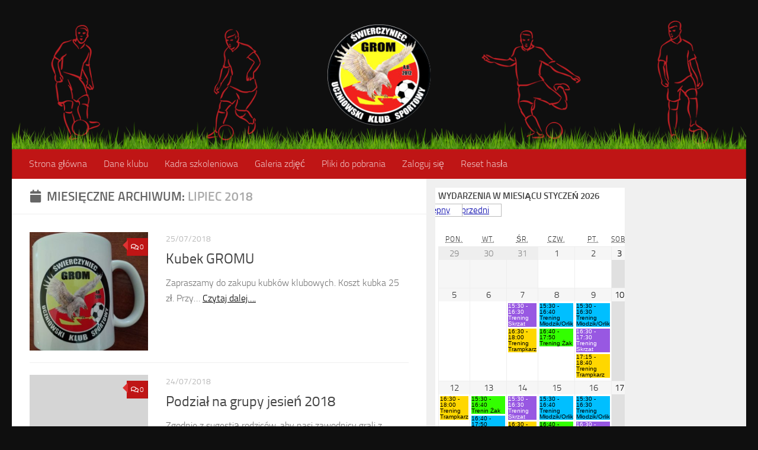

--- FILE ---
content_type: text/html; charset=UTF-8
request_url: http://gromswierczyniec.pl/2018/07/
body_size: 15833
content:
<!DOCTYPE html>
<html class="no-js" lang="pl-PL">
<head>
  <meta charset="UTF-8">
  <meta name="viewport" content="width=device-width, initial-scale=1.0">
  <link rel="profile" href="https://gmpg.org/xfn/11" />
  <link rel="pingback" href="http://gromswierczyniec.pl/xmlrpc.php">

  <title>lipiec 2018 &#8211; Uczniowski Klub Sportowy &quot;GROM Świerczyniec&quot;</title>
<meta name='robots' content='max-image-preview:large' />
<script>document.documentElement.className = document.documentElement.className.replace("no-js","js");</script>
<link rel='dns-prefetch' href='//cdn.jsdelivr.net' />
<link rel="alternate" type="application/rss+xml" title="Uczniowski Klub Sportowy &quot;GROM Świerczyniec&quot; &raquo; Kanał z wpisami" href="https://gromswierczyniec.pl/feed/" />
<link rel="alternate" type="application/rss+xml" title="Uczniowski Klub Sportowy &quot;GROM Świerczyniec&quot; &raquo; Kanał z komentarzami" href="https://gromswierczyniec.pl/comments/feed/" />
<script>
window._wpemojiSettings = {"baseUrl":"https:\/\/s.w.org\/images\/core\/emoji\/14.0.0\/72x72\/","ext":".png","svgUrl":"https:\/\/s.w.org\/images\/core\/emoji\/14.0.0\/svg\/","svgExt":".svg","source":{"concatemoji":"http:\/\/gromswierczyniec.pl\/wp-includes\/js\/wp-emoji-release.min.js?ver=6.4.7"}};
/*! This file is auto-generated */
!function(i,n){var o,s,e;function c(e){try{var t={supportTests:e,timestamp:(new Date).valueOf()};sessionStorage.setItem(o,JSON.stringify(t))}catch(e){}}function p(e,t,n){e.clearRect(0,0,e.canvas.width,e.canvas.height),e.fillText(t,0,0);var t=new Uint32Array(e.getImageData(0,0,e.canvas.width,e.canvas.height).data),r=(e.clearRect(0,0,e.canvas.width,e.canvas.height),e.fillText(n,0,0),new Uint32Array(e.getImageData(0,0,e.canvas.width,e.canvas.height).data));return t.every(function(e,t){return e===r[t]})}function u(e,t,n){switch(t){case"flag":return n(e,"\ud83c\udff3\ufe0f\u200d\u26a7\ufe0f","\ud83c\udff3\ufe0f\u200b\u26a7\ufe0f")?!1:!n(e,"\ud83c\uddfa\ud83c\uddf3","\ud83c\uddfa\u200b\ud83c\uddf3")&&!n(e,"\ud83c\udff4\udb40\udc67\udb40\udc62\udb40\udc65\udb40\udc6e\udb40\udc67\udb40\udc7f","\ud83c\udff4\u200b\udb40\udc67\u200b\udb40\udc62\u200b\udb40\udc65\u200b\udb40\udc6e\u200b\udb40\udc67\u200b\udb40\udc7f");case"emoji":return!n(e,"\ud83e\udef1\ud83c\udffb\u200d\ud83e\udef2\ud83c\udfff","\ud83e\udef1\ud83c\udffb\u200b\ud83e\udef2\ud83c\udfff")}return!1}function f(e,t,n){var r="undefined"!=typeof WorkerGlobalScope&&self instanceof WorkerGlobalScope?new OffscreenCanvas(300,150):i.createElement("canvas"),a=r.getContext("2d",{willReadFrequently:!0}),o=(a.textBaseline="top",a.font="600 32px Arial",{});return e.forEach(function(e){o[e]=t(a,e,n)}),o}function t(e){var t=i.createElement("script");t.src=e,t.defer=!0,i.head.appendChild(t)}"undefined"!=typeof Promise&&(o="wpEmojiSettingsSupports",s=["flag","emoji"],n.supports={everything:!0,everythingExceptFlag:!0},e=new Promise(function(e){i.addEventListener("DOMContentLoaded",e,{once:!0})}),new Promise(function(t){var n=function(){try{var e=JSON.parse(sessionStorage.getItem(o));if("object"==typeof e&&"number"==typeof e.timestamp&&(new Date).valueOf()<e.timestamp+604800&&"object"==typeof e.supportTests)return e.supportTests}catch(e){}return null}();if(!n){if("undefined"!=typeof Worker&&"undefined"!=typeof OffscreenCanvas&&"undefined"!=typeof URL&&URL.createObjectURL&&"undefined"!=typeof Blob)try{var e="postMessage("+f.toString()+"("+[JSON.stringify(s),u.toString(),p.toString()].join(",")+"));",r=new Blob([e],{type:"text/javascript"}),a=new Worker(URL.createObjectURL(r),{name:"wpTestEmojiSupports"});return void(a.onmessage=function(e){c(n=e.data),a.terminate(),t(n)})}catch(e){}c(n=f(s,u,p))}t(n)}).then(function(e){for(var t in e)n.supports[t]=e[t],n.supports.everything=n.supports.everything&&n.supports[t],"flag"!==t&&(n.supports.everythingExceptFlag=n.supports.everythingExceptFlag&&n.supports[t]);n.supports.everythingExceptFlag=n.supports.everythingExceptFlag&&!n.supports.flag,n.DOMReady=!1,n.readyCallback=function(){n.DOMReady=!0}}).then(function(){return e}).then(function(){var e;n.supports.everything||(n.readyCallback(),(e=n.source||{}).concatemoji?t(e.concatemoji):e.wpemoji&&e.twemoji&&(t(e.twemoji),t(e.wpemoji)))}))}((window,document),window._wpemojiSettings);
</script>
<style id='wp-emoji-styles-inline-css'>

	img.wp-smiley, img.emoji {
		display: inline !important;
		border: none !important;
		box-shadow: none !important;
		height: 1em !important;
		width: 1em !important;
		margin: 0 0.07em !important;
		vertical-align: -0.1em !important;
		background: none !important;
		padding: 0 !important;
	}
</style>
<link rel='stylesheet' id='wp-block-library-css' href='http://gromswierczyniec.pl/wp-includes/css/dist/block-library/style.min.css?ver=6.4.7' media='all' />
<style id='classic-theme-styles-inline-css'>
/*! This file is auto-generated */
.wp-block-button__link{color:#fff;background-color:#32373c;border-radius:9999px;box-shadow:none;text-decoration:none;padding:calc(.667em + 2px) calc(1.333em + 2px);font-size:1.125em}.wp-block-file__button{background:#32373c;color:#fff;text-decoration:none}
</style>
<style id='global-styles-inline-css'>
body{--wp--preset--color--black: #000000;--wp--preset--color--cyan-bluish-gray: #abb8c3;--wp--preset--color--white: #ffffff;--wp--preset--color--pale-pink: #f78da7;--wp--preset--color--vivid-red: #cf2e2e;--wp--preset--color--luminous-vivid-orange: #ff6900;--wp--preset--color--luminous-vivid-amber: #fcb900;--wp--preset--color--light-green-cyan: #7bdcb5;--wp--preset--color--vivid-green-cyan: #00d084;--wp--preset--color--pale-cyan-blue: #8ed1fc;--wp--preset--color--vivid-cyan-blue: #0693e3;--wp--preset--color--vivid-purple: #9b51e0;--wp--preset--gradient--vivid-cyan-blue-to-vivid-purple: linear-gradient(135deg,rgba(6,147,227,1) 0%,rgb(155,81,224) 100%);--wp--preset--gradient--light-green-cyan-to-vivid-green-cyan: linear-gradient(135deg,rgb(122,220,180) 0%,rgb(0,208,130) 100%);--wp--preset--gradient--luminous-vivid-amber-to-luminous-vivid-orange: linear-gradient(135deg,rgba(252,185,0,1) 0%,rgba(255,105,0,1) 100%);--wp--preset--gradient--luminous-vivid-orange-to-vivid-red: linear-gradient(135deg,rgba(255,105,0,1) 0%,rgb(207,46,46) 100%);--wp--preset--gradient--very-light-gray-to-cyan-bluish-gray: linear-gradient(135deg,rgb(238,238,238) 0%,rgb(169,184,195) 100%);--wp--preset--gradient--cool-to-warm-spectrum: linear-gradient(135deg,rgb(74,234,220) 0%,rgb(151,120,209) 20%,rgb(207,42,186) 40%,rgb(238,44,130) 60%,rgb(251,105,98) 80%,rgb(254,248,76) 100%);--wp--preset--gradient--blush-light-purple: linear-gradient(135deg,rgb(255,206,236) 0%,rgb(152,150,240) 100%);--wp--preset--gradient--blush-bordeaux: linear-gradient(135deg,rgb(254,205,165) 0%,rgb(254,45,45) 50%,rgb(107,0,62) 100%);--wp--preset--gradient--luminous-dusk: linear-gradient(135deg,rgb(255,203,112) 0%,rgb(199,81,192) 50%,rgb(65,88,208) 100%);--wp--preset--gradient--pale-ocean: linear-gradient(135deg,rgb(255,245,203) 0%,rgb(182,227,212) 50%,rgb(51,167,181) 100%);--wp--preset--gradient--electric-grass: linear-gradient(135deg,rgb(202,248,128) 0%,rgb(113,206,126) 100%);--wp--preset--gradient--midnight: linear-gradient(135deg,rgb(2,3,129) 0%,rgb(40,116,252) 100%);--wp--preset--font-size--small: 13px;--wp--preset--font-size--medium: 20px;--wp--preset--font-size--large: 36px;--wp--preset--font-size--x-large: 42px;--wp--preset--spacing--20: 0.44rem;--wp--preset--spacing--30: 0.67rem;--wp--preset--spacing--40: 1rem;--wp--preset--spacing--50: 1.5rem;--wp--preset--spacing--60: 2.25rem;--wp--preset--spacing--70: 3.38rem;--wp--preset--spacing--80: 5.06rem;--wp--preset--shadow--natural: 6px 6px 9px rgba(0, 0, 0, 0.2);--wp--preset--shadow--deep: 12px 12px 50px rgba(0, 0, 0, 0.4);--wp--preset--shadow--sharp: 6px 6px 0px rgba(0, 0, 0, 0.2);--wp--preset--shadow--outlined: 6px 6px 0px -3px rgba(255, 255, 255, 1), 6px 6px rgba(0, 0, 0, 1);--wp--preset--shadow--crisp: 6px 6px 0px rgba(0, 0, 0, 1);}:where(.is-layout-flex){gap: 0.5em;}:where(.is-layout-grid){gap: 0.5em;}body .is-layout-flow > .alignleft{float: left;margin-inline-start: 0;margin-inline-end: 2em;}body .is-layout-flow > .alignright{float: right;margin-inline-start: 2em;margin-inline-end: 0;}body .is-layout-flow > .aligncenter{margin-left: auto !important;margin-right: auto !important;}body .is-layout-constrained > .alignleft{float: left;margin-inline-start: 0;margin-inline-end: 2em;}body .is-layout-constrained > .alignright{float: right;margin-inline-start: 2em;margin-inline-end: 0;}body .is-layout-constrained > .aligncenter{margin-left: auto !important;margin-right: auto !important;}body .is-layout-constrained > :where(:not(.alignleft):not(.alignright):not(.alignfull)){max-width: var(--wp--style--global--content-size);margin-left: auto !important;margin-right: auto !important;}body .is-layout-constrained > .alignwide{max-width: var(--wp--style--global--wide-size);}body .is-layout-flex{display: flex;}body .is-layout-flex{flex-wrap: wrap;align-items: center;}body .is-layout-flex > *{margin: 0;}body .is-layout-grid{display: grid;}body .is-layout-grid > *{margin: 0;}:where(.wp-block-columns.is-layout-flex){gap: 2em;}:where(.wp-block-columns.is-layout-grid){gap: 2em;}:where(.wp-block-post-template.is-layout-flex){gap: 1.25em;}:where(.wp-block-post-template.is-layout-grid){gap: 1.25em;}.has-black-color{color: var(--wp--preset--color--black) !important;}.has-cyan-bluish-gray-color{color: var(--wp--preset--color--cyan-bluish-gray) !important;}.has-white-color{color: var(--wp--preset--color--white) !important;}.has-pale-pink-color{color: var(--wp--preset--color--pale-pink) !important;}.has-vivid-red-color{color: var(--wp--preset--color--vivid-red) !important;}.has-luminous-vivid-orange-color{color: var(--wp--preset--color--luminous-vivid-orange) !important;}.has-luminous-vivid-amber-color{color: var(--wp--preset--color--luminous-vivid-amber) !important;}.has-light-green-cyan-color{color: var(--wp--preset--color--light-green-cyan) !important;}.has-vivid-green-cyan-color{color: var(--wp--preset--color--vivid-green-cyan) !important;}.has-pale-cyan-blue-color{color: var(--wp--preset--color--pale-cyan-blue) !important;}.has-vivid-cyan-blue-color{color: var(--wp--preset--color--vivid-cyan-blue) !important;}.has-vivid-purple-color{color: var(--wp--preset--color--vivid-purple) !important;}.has-black-background-color{background-color: var(--wp--preset--color--black) !important;}.has-cyan-bluish-gray-background-color{background-color: var(--wp--preset--color--cyan-bluish-gray) !important;}.has-white-background-color{background-color: var(--wp--preset--color--white) !important;}.has-pale-pink-background-color{background-color: var(--wp--preset--color--pale-pink) !important;}.has-vivid-red-background-color{background-color: var(--wp--preset--color--vivid-red) !important;}.has-luminous-vivid-orange-background-color{background-color: var(--wp--preset--color--luminous-vivid-orange) !important;}.has-luminous-vivid-amber-background-color{background-color: var(--wp--preset--color--luminous-vivid-amber) !important;}.has-light-green-cyan-background-color{background-color: var(--wp--preset--color--light-green-cyan) !important;}.has-vivid-green-cyan-background-color{background-color: var(--wp--preset--color--vivid-green-cyan) !important;}.has-pale-cyan-blue-background-color{background-color: var(--wp--preset--color--pale-cyan-blue) !important;}.has-vivid-cyan-blue-background-color{background-color: var(--wp--preset--color--vivid-cyan-blue) !important;}.has-vivid-purple-background-color{background-color: var(--wp--preset--color--vivid-purple) !important;}.has-black-border-color{border-color: var(--wp--preset--color--black) !important;}.has-cyan-bluish-gray-border-color{border-color: var(--wp--preset--color--cyan-bluish-gray) !important;}.has-white-border-color{border-color: var(--wp--preset--color--white) !important;}.has-pale-pink-border-color{border-color: var(--wp--preset--color--pale-pink) !important;}.has-vivid-red-border-color{border-color: var(--wp--preset--color--vivid-red) !important;}.has-luminous-vivid-orange-border-color{border-color: var(--wp--preset--color--luminous-vivid-orange) !important;}.has-luminous-vivid-amber-border-color{border-color: var(--wp--preset--color--luminous-vivid-amber) !important;}.has-light-green-cyan-border-color{border-color: var(--wp--preset--color--light-green-cyan) !important;}.has-vivid-green-cyan-border-color{border-color: var(--wp--preset--color--vivid-green-cyan) !important;}.has-pale-cyan-blue-border-color{border-color: var(--wp--preset--color--pale-cyan-blue) !important;}.has-vivid-cyan-blue-border-color{border-color: var(--wp--preset--color--vivid-cyan-blue) !important;}.has-vivid-purple-border-color{border-color: var(--wp--preset--color--vivid-purple) !important;}.has-vivid-cyan-blue-to-vivid-purple-gradient-background{background: var(--wp--preset--gradient--vivid-cyan-blue-to-vivid-purple) !important;}.has-light-green-cyan-to-vivid-green-cyan-gradient-background{background: var(--wp--preset--gradient--light-green-cyan-to-vivid-green-cyan) !important;}.has-luminous-vivid-amber-to-luminous-vivid-orange-gradient-background{background: var(--wp--preset--gradient--luminous-vivid-amber-to-luminous-vivid-orange) !important;}.has-luminous-vivid-orange-to-vivid-red-gradient-background{background: var(--wp--preset--gradient--luminous-vivid-orange-to-vivid-red) !important;}.has-very-light-gray-to-cyan-bluish-gray-gradient-background{background: var(--wp--preset--gradient--very-light-gray-to-cyan-bluish-gray) !important;}.has-cool-to-warm-spectrum-gradient-background{background: var(--wp--preset--gradient--cool-to-warm-spectrum) !important;}.has-blush-light-purple-gradient-background{background: var(--wp--preset--gradient--blush-light-purple) !important;}.has-blush-bordeaux-gradient-background{background: var(--wp--preset--gradient--blush-bordeaux) !important;}.has-luminous-dusk-gradient-background{background: var(--wp--preset--gradient--luminous-dusk) !important;}.has-pale-ocean-gradient-background{background: var(--wp--preset--gradient--pale-ocean) !important;}.has-electric-grass-gradient-background{background: var(--wp--preset--gradient--electric-grass) !important;}.has-midnight-gradient-background{background: var(--wp--preset--gradient--midnight) !important;}.has-small-font-size{font-size: var(--wp--preset--font-size--small) !important;}.has-medium-font-size{font-size: var(--wp--preset--font-size--medium) !important;}.has-large-font-size{font-size: var(--wp--preset--font-size--large) !important;}.has-x-large-font-size{font-size: var(--wp--preset--font-size--x-large) !important;}
.wp-block-navigation a:where(:not(.wp-element-button)){color: inherit;}
:where(.wp-block-post-template.is-layout-flex){gap: 1.25em;}:where(.wp-block-post-template.is-layout-grid){gap: 1.25em;}
:where(.wp-block-columns.is-layout-flex){gap: 2em;}:where(.wp-block-columns.is-layout-grid){gap: 2em;}
.wp-block-pullquote{font-size: 1.5em;line-height: 1.6;}
</style>
<link rel='stylesheet' id='style_login_widget-css' href='http://gromswierczyniec.pl/wp-content/plugins/login-sidebar-widget/css/style_login_widget.css?ver=6.4.7' media='all' />
<link rel='stylesheet' id='dashicons-css' href='http://gromswierczyniec.pl/wp-includes/css/dashicons.min.css?ver=6.4.7' media='all' />
<link rel='stylesheet' id='post-views-counter-frontend-css' href='http://gromswierczyniec.pl/wp-content/plugins/post-views-counter/css/frontend.min.css?ver=1.4.3' media='all' />
<link rel='stylesheet' id='wpum-frontend-css' href='http://gromswierczyniec.pl/wp-content/plugins/wp-user-manager/assets/css/wpum.min.css?ver=2.9.8' media='all' />
<link rel='stylesheet' id='nextgen-download-gallery-css' href='http://gromswierczyniec.pl/wp-content/plugins/nextgen-download-gallery/static/css/style.css?ver=1.6.2' media='all' />
<link rel='stylesheet' id='hueman-main-style-css' href='http://gromswierczyniec.pl/wp-content/themes/hueman/assets/front/css/main.min.css?ver=3.7.24' media='all' />
<style id='hueman-main-style-inline-css'>
body { font-size:1.00rem; }@media only screen and (min-width: 720px) {
        .nav > li { font-size:1.00rem; }
      }.sidebar .widget { padding-left: 20px; padding-right: 20px; padding-top: 20px; }::selection { background-color: #000000; }
::-moz-selection { background-color: #000000; }a,a>span.hu-external::after,.themeform label .required,#flexslider-featured .flex-direction-nav .flex-next:hover,#flexslider-featured .flex-direction-nav .flex-prev:hover,.post-hover:hover .post-title a,.post-title a:hover,.sidebar.s1 .post-nav li a:hover i,.content .post-nav li a:hover i,.post-related a:hover,.sidebar.s1 .widget_rss ul li a,#footer .widget_rss ul li a,.sidebar.s1 .widget_calendar a,#footer .widget_calendar a,.sidebar.s1 .alx-tab .tab-item-category a,.sidebar.s1 .alx-posts .post-item-category a,.sidebar.s1 .alx-tab li:hover .tab-item-title a,.sidebar.s1 .alx-tab li:hover .tab-item-comment a,.sidebar.s1 .alx-posts li:hover .post-item-title a,#footer .alx-tab .tab-item-category a,#footer .alx-posts .post-item-category a,#footer .alx-tab li:hover .tab-item-title a,#footer .alx-tab li:hover .tab-item-comment a,#footer .alx-posts li:hover .post-item-title a,.comment-tabs li.active a,.comment-awaiting-moderation,.child-menu a:hover,.child-menu .current_page_item > a,.wp-pagenavi a{ color: #000000; }input[type="submit"],.themeform button[type="submit"],.sidebar.s1 .sidebar-top,.sidebar.s1 .sidebar-toggle,#flexslider-featured .flex-control-nav li a.flex-active,.post-tags a:hover,.sidebar.s1 .widget_calendar caption,#footer .widget_calendar caption,.author-bio .bio-avatar:after,.commentlist li.bypostauthor > .comment-body:after,.commentlist li.comment-author-admin > .comment-body:after{ background-color: #000000; }.post-format .format-container { border-color: #000000; }.sidebar.s1 .alx-tabs-nav li.active a,#footer .alx-tabs-nav li.active a,.comment-tabs li.active a,.wp-pagenavi a:hover,.wp-pagenavi a:active,.wp-pagenavi span.current{ border-bottom-color: #000000!important; }.sidebar.s2 .post-nav li a:hover i,
.sidebar.s2 .widget_rss ul li a,
.sidebar.s2 .widget_calendar a,
.sidebar.s2 .alx-tab .tab-item-category a,
.sidebar.s2 .alx-posts .post-item-category a,
.sidebar.s2 .alx-tab li:hover .tab-item-title a,
.sidebar.s2 .alx-tab li:hover .tab-item-comment a,
.sidebar.s2 .alx-posts li:hover .post-item-title a { color: #dd3333; }
.sidebar.s2 .sidebar-top,.sidebar.s2 .sidebar-toggle,.post-comments,.jp-play-bar,.jp-volume-bar-value,.sidebar.s2 .widget_calendar caption{ background-color: #dd3333; }.sidebar.s2 .alx-tabs-nav li.active a { border-bottom-color: #dd3333; }
.post-comments::before { border-right-color: #dd3333; }
      .search-expand,
              #nav-topbar.nav-container { background-color: #0f0f0f}@media only screen and (min-width: 720px) {
                #nav-topbar .nav ul { background-color: #0f0f0f; }
              }#header { background-color: #0f0f0f; }
@media only screen and (min-width: 720px) {
  #nav-header .nav ul { background-color: #0f0f0f; }
}
        #header #nav-mobile { background-color: #0f0f0f; }#nav-header.nav-container, #main-header-search .search-expand { background-color: #bf1515; }
@media only screen and (min-width: 720px) {
  #nav-header .nav ul { background-color: #bf1515; }
}
        #footer-bottom { background-color: #050505; }body { background-color: #0f0f0f; }
</style>
<link rel='stylesheet' id='hueman-font-awesome-css' href='http://gromswierczyniec.pl/wp-content/themes/hueman/assets/front/css/font-awesome.min.css?ver=3.7.24' media='all' />
<link rel='stylesheet' id='my-calendar-reset-css' href='http://gromswierczyniec.pl/wp-content/plugins/my-calendar/css/reset.css?ver=3.4.23' media='all' />
<link rel='stylesheet' id='my-calendar-style-css' href='http://gromswierczyniec.pl/wp-content/plugins/my-calendar/styles/light.css?ver=3.4.23-light-css' media='all' />
<style id='my-calendar-style-inline-css'>

/* Styles by My Calendar - Joseph C Dolson https://www.joedolson.com/ */

.mc-main .mc_orliki .event-title, .mc-main .mc_orliki .event-title a { background: #00BFFF !important; color: #000000 !important; }
.mc-main .mc_orliki .event-title a:hover, .mc-main .mc_orliki .event-title a:focus { background: #33f2ff !important;}
.mc-main .mc_aki .event-title, .mc-main .mc_aki .event-title a { background: #33FF00 !important; color: #000000 !important; }
.mc-main .mc_aki .event-title a:hover, .mc-main .mc_aki .event-title a:focus { background: #66ff33 !important;}
.mc-main .mc_trampkarz .event-title, .mc-main .mc_trampkarz .event-title a { background: #FFD700 !important; color: #000000 !important; }
.mc-main .mc_trampkarz .event-title a:hover, .mc-main .mc_trampkarz .event-title a:focus { background: #ffff33 !important;}
.mc-main .mc_inne .event-title, .mc-main .mc_inne .event-title a { background: #FF0000 !important; color: #ffffff !important; }
.mc-main .mc_inne .event-title a:hover, .mc-main .mc_inne .event-title a:focus { background: #cc0000 !important;}
.mc-main .mc_modzik .event-title, .mc-main .mc_modzik .event-title a { background: #cc00ff !important; color: #ffffff !important; }
.mc-main .mc_modzik .event-title a:hover, .mc-main .mc_modzik .event-title a:focus { background: #9900cc !important;}
.mc-main .mc_trening-odwoany .event-title, .mc-main .mc_trening-odwoany .event-title a { background: #2a27d4 !important; color: #ffffff !important; }
.mc-main .mc_trening-odwoany .event-title a:hover, .mc-main .mc_trening-odwoany .event-title a:focus { background: #0000a1 !important;}
.mc-main .mc_skrzat .event-title, .mc-main .mc_skrzat .event-title a { background: #9858e2 !important; color: #ffffff !important; }
.mc-main .mc_skrzat .event-title a:hover, .mc-main .mc_skrzat .event-title a:focus { background: #6525af !important;}
.mc-main .mc_mecz-odwoany .event-title, .mc-main .mc_mecz-odwoany .event-title a { background: #4d00a3 !important; color: #ffffff !important; }
.mc-main .mc_mecz-odwoany .event-title a:hover, .mc-main .mc_mecz-odwoany .event-title a:focus { background: #1a0070 !important;}
.mc-main {--primary-dark: #313233; --primary-light: #fff; --secondary-light: #fff; --secondary-dark: #000; --highlight-dark: #666; --highlight-light: #efefef; --category-mc_orliki: #00BFFF; --category-mc_aki: #33FF00; --category-mc_trampkarz: #FFD700; --category-mc_inne: #FF0000; --category-mc_modzik: #cc00ff; --category-mc_trening-odwoany: #2a27d4; --category-mc_skrzat: #9858e2; --category-mc_mecz-odwoany: #4d00a3; }
</style>
<script src="http://gromswierczyniec.pl/wp-includes/js/jquery/jquery.min.js?ver=3.7.1" id="jquery-core-js"></script>
<script src="http://gromswierczyniec.pl/wp-includes/js/jquery/jquery-migrate.min.js?ver=3.4.1" id="jquery-migrate-js"></script>
<script src="http://gromswierczyniec.pl/wp-content/plugins/login-sidebar-widget/js/jquery.validate.min.js?ver=6.4.7" id="jquery.validate.min-js"></script>
<script src="http://gromswierczyniec.pl/wp-content/plugins/login-sidebar-widget/js/additional-methods.js?ver=6.4.7" id="additional-methods-js"></script>
<link rel="https://api.w.org/" href="https://gromswierczyniec.pl/wp-json/" /><link rel="EditURI" type="application/rsd+xml" title="RSD" href="https://gromswierczyniec.pl/xmlrpc.php?rsd" />
<meta name="generator" content="WordPress 6.4.7" />
<style></style>    <link rel="preload" as="font" type="font/woff2" href="http://gromswierczyniec.pl/wp-content/themes/hueman/assets/front/webfonts/fa-brands-400.woff2?v=5.15.2" crossorigin="anonymous"/>
    <link rel="preload" as="font" type="font/woff2" href="http://gromswierczyniec.pl/wp-content/themes/hueman/assets/front/webfonts/fa-regular-400.woff2?v=5.15.2" crossorigin="anonymous"/>
    <link rel="preload" as="font" type="font/woff2" href="http://gromswierczyniec.pl/wp-content/themes/hueman/assets/front/webfonts/fa-solid-900.woff2?v=5.15.2" crossorigin="anonymous"/>
  <link rel="preload" as="font" type="font/woff" href="http://gromswierczyniec.pl/wp-content/themes/hueman/assets/front/fonts/titillium-light-webfont.woff" crossorigin="anonymous"/>
<link rel="preload" as="font" type="font/woff" href="http://gromswierczyniec.pl/wp-content/themes/hueman/assets/front/fonts/titillium-lightitalic-webfont.woff" crossorigin="anonymous"/>
<link rel="preload" as="font" type="font/woff" href="http://gromswierczyniec.pl/wp-content/themes/hueman/assets/front/fonts/titillium-regular-webfont.woff" crossorigin="anonymous"/>
<link rel="preload" as="font" type="font/woff" href="http://gromswierczyniec.pl/wp-content/themes/hueman/assets/front/fonts/titillium-regularitalic-webfont.woff" crossorigin="anonymous"/>
<link rel="preload" as="font" type="font/woff" href="http://gromswierczyniec.pl/wp-content/themes/hueman/assets/front/fonts/titillium-semibold-webfont.woff" crossorigin="anonymous"/>
<style>
  /*  base : fonts
/* ------------------------------------ */
body { font-family: "Titillium", Arial, sans-serif; }
@font-face {
  font-family: 'Titillium';
  src: url('http://gromswierczyniec.pl/wp-content/themes/hueman/assets/front/fonts/titillium-light-webfont.eot');
  src: url('http://gromswierczyniec.pl/wp-content/themes/hueman/assets/front/fonts/titillium-light-webfont.svg#titillium-light-webfont') format('svg'),
     url('http://gromswierczyniec.pl/wp-content/themes/hueman/assets/front/fonts/titillium-light-webfont.eot?#iefix') format('embedded-opentype'),
     url('http://gromswierczyniec.pl/wp-content/themes/hueman/assets/front/fonts/titillium-light-webfont.woff') format('woff'),
     url('http://gromswierczyniec.pl/wp-content/themes/hueman/assets/front/fonts/titillium-light-webfont.ttf') format('truetype');
  font-weight: 300;
  font-style: normal;
}
@font-face {
  font-family: 'Titillium';
  src: url('http://gromswierczyniec.pl/wp-content/themes/hueman/assets/front/fonts/titillium-lightitalic-webfont.eot');
  src: url('http://gromswierczyniec.pl/wp-content/themes/hueman/assets/front/fonts/titillium-lightitalic-webfont.svg#titillium-lightitalic-webfont') format('svg'),
     url('http://gromswierczyniec.pl/wp-content/themes/hueman/assets/front/fonts/titillium-lightitalic-webfont.eot?#iefix') format('embedded-opentype'),
     url('http://gromswierczyniec.pl/wp-content/themes/hueman/assets/front/fonts/titillium-lightitalic-webfont.woff') format('woff'),
     url('http://gromswierczyniec.pl/wp-content/themes/hueman/assets/front/fonts/titillium-lightitalic-webfont.ttf') format('truetype');
  font-weight: 300;
  font-style: italic;
}
@font-face {
  font-family: 'Titillium';
  src: url('http://gromswierczyniec.pl/wp-content/themes/hueman/assets/front/fonts/titillium-regular-webfont.eot');
  src: url('http://gromswierczyniec.pl/wp-content/themes/hueman/assets/front/fonts/titillium-regular-webfont.svg#titillium-regular-webfont') format('svg'),
     url('http://gromswierczyniec.pl/wp-content/themes/hueman/assets/front/fonts/titillium-regular-webfont.eot?#iefix') format('embedded-opentype'),
     url('http://gromswierczyniec.pl/wp-content/themes/hueman/assets/front/fonts/titillium-regular-webfont.woff') format('woff'),
     url('http://gromswierczyniec.pl/wp-content/themes/hueman/assets/front/fonts/titillium-regular-webfont.ttf') format('truetype');
  font-weight: 400;
  font-style: normal;
}
@font-face {
  font-family: 'Titillium';
  src: url('http://gromswierczyniec.pl/wp-content/themes/hueman/assets/front/fonts/titillium-regularitalic-webfont.eot');
  src: url('http://gromswierczyniec.pl/wp-content/themes/hueman/assets/front/fonts/titillium-regularitalic-webfont.svg#titillium-regular-webfont') format('svg'),
     url('http://gromswierczyniec.pl/wp-content/themes/hueman/assets/front/fonts/titillium-regularitalic-webfont.eot?#iefix') format('embedded-opentype'),
     url('http://gromswierczyniec.pl/wp-content/themes/hueman/assets/front/fonts/titillium-regularitalic-webfont.woff') format('woff'),
     url('http://gromswierczyniec.pl/wp-content/themes/hueman/assets/front/fonts/titillium-regularitalic-webfont.ttf') format('truetype');
  font-weight: 400;
  font-style: italic;
}
@font-face {
    font-family: 'Titillium';
    src: url('http://gromswierczyniec.pl/wp-content/themes/hueman/assets/front/fonts/titillium-semibold-webfont.eot');
    src: url('http://gromswierczyniec.pl/wp-content/themes/hueman/assets/front/fonts/titillium-semibold-webfont.svg#titillium-semibold-webfont') format('svg'),
         url('http://gromswierczyniec.pl/wp-content/themes/hueman/assets/front/fonts/titillium-semibold-webfont.eot?#iefix') format('embedded-opentype'),
         url('http://gromswierczyniec.pl/wp-content/themes/hueman/assets/front/fonts/titillium-semibold-webfont.woff') format('woff'),
         url('http://gromswierczyniec.pl/wp-content/themes/hueman/assets/front/fonts/titillium-semibold-webfont.ttf') format('truetype');
  font-weight: 600;
  font-style: normal;
}
</style>
  <!--[if lt IE 9]>
<script src="http://gromswierczyniec.pl/wp-content/themes/hueman/assets/front/js/ie/html5shiv-printshiv.min.js"></script>
<script src="http://gromswierczyniec.pl/wp-content/themes/hueman/assets/front/js/ie/selectivizr.js"></script>
<![endif]-->
<link rel="icon" href="https://gromswierczyniec.pl/wp-content/uploads/2023/04/cropped-Bez-nazwy-150x150.jpg" sizes="32x32" />
<link rel="icon" href="https://gromswierczyniec.pl/wp-content/uploads/2023/04/cropped-Bez-nazwy-300x300.jpg" sizes="192x192" />
<link rel="apple-touch-icon" href="https://gromswierczyniec.pl/wp-content/uploads/2023/04/cropped-Bez-nazwy-300x300.jpg" />
<meta name="msapplication-TileImage" content="https://gromswierczyniec.pl/wp-content/uploads/2023/04/cropped-Bez-nazwy-300x300.jpg" />
		<style id="wp-custom-css">
			.ngg-gallery-thumbnail span{
	display:none;
}
#credit{
	display:none;
}
.sidebar-top.group{
	display:none;
}
.post-category{
	display:none;
}
.sidebar-top p
{display:none;}
.wydarzenie{background:silver;}
.widget a{padding:5px;color:black}
.post-comments{color:white}
.sidebar.s2 .sidebar-top, .sidebar.s2 .sidebar-toggle, .post-comments, .jp-play-bar, .jp-volume-bar-value, .sidebar.s2 .widget_calendar caption{
	background-color:#bf1515;}

.post-comments > span::before{
    content: '';
    display: inline-block;
    border-left: 9px solid transparent;
    border-right: 9px solid #bf1515;
        border-right-color: #bf1515;
    border-top: 9px solid transparent;
    border-bottom: 9px solid transparent;
    position: absolute;
    top: 3px;
    left: -16px;
}

.widget, .widget a{
	color:silver;
}
.post-thumbnail{
	min-width:200px;
}
.sp-data-table th, .sp-data-table td{
	padding: 5px 5px !important;
}
.sidebar .widget{
	padding-left:15px !important;
	padding-right:15px !important;
	padding-top:15px !important;
}
.post-nav.group{display:none;}
.col-2cl .main-inner{
	padding-right:540px;
}
@media only screen and (max-width:718px){
#header{
	padding-bottom:0px
}
	#page{
		margin-top:-10px;
	}
	.container{
		padding:0px;
	}
	.post-standard .post-thumbnail{
		margin-left:0;
	}
	.post-standard .post-inner{
		padding-left:0;
	}
	#nav-mobile{
		transform:translate(0,0)!important	}
}
@media only screen and (min-width:480px) and (max-width:960px){
	.col-2cl .main-inner{padding-right:100px}
	.sidebar.s1.collapsed{
	transform: translate3d(0px, 0px, 0px);
width: 100px;
height: 1196px;
margin-right: -100px;
	}
	.sidebar.s1.expanded{
		transform:translate3d(-430px, 0px, 0px) !important;
max-width: 540px!important;
		width:100% !important;
height: 1196px;
	}
	}
.fa, .far, .fas {
    font-family: 'Font Awesome 5 Free';
}
a::before, .nav li > a::after, .nav > li > a::after{
	 font-family: 'Font Awesome 5 Free';
}
.nav > li > a::after {display:none;}		</style>
		</head>

<body class="archive date wp-embed-responsive col-2cl full-width header-desktop-sticky header-mobile-sticky hueman-3-7-24 chrome">
<div id="wrapper">
  <a class="screen-reader-text skip-link" href="#content">Skip to content</a>
  
  <header id="header" class="main-menu-mobile-on one-mobile-menu main_menu header-ads-desktop   has-header-img">
        <nav class="nav-container group mobile-menu mobile-sticky " id="nav-mobile" data-menu-id="header-1">
  <div class="mobile-title-logo-in-header"><p class="site-title">                  <a class="custom-logo-link" href="https://gromswierczyniec.pl/" rel="home" title="Uczniowski Klub Sportowy &quot;GROM Świerczyniec&quot; | Strona główna">Uczniowski Klub Sportowy &quot;GROM Świerczyniec&quot;</a>                </p></div>
        
                    <!-- <div class="ham__navbar-toggler collapsed" aria-expanded="false">
          <div class="ham__navbar-span-wrapper">
            <span class="ham-toggler-menu__span"></span>
          </div>
        </div> -->
        <button class="ham__navbar-toggler-two collapsed" title="Menu" aria-expanded="false">
          <span class="ham__navbar-span-wrapper">
            <span class="line line-1"></span>
            <span class="line line-2"></span>
            <span class="line line-3"></span>
          </span>
        </button>
            
      <div class="nav-text"></div>
      <div class="nav-wrap container">
                  <ul class="nav container-inner group mobile-search">
                            <li>
                  <form role="search" method="get" class="search-form" action="https://gromswierczyniec.pl/">
				<label>
					<span class="screen-reader-text">Szukaj:</span>
					<input type="search" class="search-field" placeholder="Szukaj &hellip;" value="" name="s" />
				</label>
				<input type="submit" class="search-submit" value="Szukaj" />
			</form>                </li>
                      </ul>
                <ul id="menu-menu-glowne" class="nav container-inner group"><li id="menu-item-69" class="menu-item menu-item-type-custom menu-item-object-custom menu-item-69"><a href="http://gromswierczyniec.pl/">Strona główna</a></li>
<li id="menu-item-6376" class="menu-item menu-item-type-post_type menu-item-object-page menu-item-6376"><a href="https://gromswierczyniec.pl/dane-klubu-2/">Dane klubu</a></li>
<li id="menu-item-6349" class="menu-item menu-item-type-post_type menu-item-object-page menu-item-6349"><a href="https://gromswierczyniec.pl/kadra-szkoleniowa/">Kadra szkoleniowa</a></li>
<li id="menu-item-133" class="menu-item menu-item-type-post_type menu-item-object-page menu-item-133"><a href="https://gromswierczyniec.pl/galeria/">Galeria zdjęć</a></li>
<li id="menu-item-6353" class="menu-item menu-item-type-post_type menu-item-object-page menu-item-6353"><a href="https://gromswierczyniec.pl/pliki-do-pobrania-2/">Pliki do pobrania</a></li>
<li id="menu-item-3341" class="menu-item menu-item-type-post_type menu-item-object-page menu-item-3341"><a href="https://gromswierczyniec.pl/login/">Zaloguj się</a></li>
<li id="menu-item-3671" class="menu-item menu-item-type-post_type menu-item-object-page menu-item-3671"><a href="https://gromswierczyniec.pl/resetuj-haslo/">Reset hasła</a></li>
</ul>      </div>
</nav><!--/#nav-topbar-->  
  
  <div class="container group">
        <div class="container-inner">

                <div id="header-image-wrap">
              <div class="group hu-pad central-header-zone">
                                                          <div id="header-widgets">
                                                </div><!--/#header-ads-->
                                </div>

              <a href="https://gromswierczyniec.pl/" rel="home"><img src="http://gromswierczyniec.pl/wp-content/uploads/2018/11/grom-swierczyniec_top-3.png" width="1380" height="280" alt="" class="new-site-image" srcset="https://gromswierczyniec.pl/wp-content/uploads/2018/11/grom-swierczyniec_top-3.png 1380w, https://gromswierczyniec.pl/wp-content/uploads/2018/11/grom-swierczyniec_top-3-300x61.png 300w, https://gromswierczyniec.pl/wp-content/uploads/2018/11/grom-swierczyniec_top-3-768x156.png 768w, https://gromswierczyniec.pl/wp-content/uploads/2018/11/grom-swierczyniec_top-3-1024x208.png 1024w, https://gromswierczyniec.pl/wp-content/uploads/2018/11/grom-swierczyniec_top-3-128x26.png 128w, https://gromswierczyniec.pl/wp-content/uploads/2018/11/grom-swierczyniec_top-3-32x6.png 32w" sizes="(max-width: 1380px) 100vw, 1380px" decoding="async" fetchpriority="high" /></a>          </div>
      
                <nav class="nav-container group desktop-menu " id="nav-header" data-menu-id="header-2">
    <div class="nav-text"><!-- put your mobile menu text here --></div>

  <div class="nav-wrap container">
        <ul id="menu-menu-glowne-1" class="nav container-inner group"><li class="menu-item menu-item-type-custom menu-item-object-custom menu-item-69"><a href="http://gromswierczyniec.pl/">Strona główna</a></li>
<li class="menu-item menu-item-type-post_type menu-item-object-page menu-item-6376"><a href="https://gromswierczyniec.pl/dane-klubu-2/">Dane klubu</a></li>
<li class="menu-item menu-item-type-post_type menu-item-object-page menu-item-6349"><a href="https://gromswierczyniec.pl/kadra-szkoleniowa/">Kadra szkoleniowa</a></li>
<li class="menu-item menu-item-type-post_type menu-item-object-page menu-item-133"><a href="https://gromswierczyniec.pl/galeria/">Galeria zdjęć</a></li>
<li class="menu-item menu-item-type-post_type menu-item-object-page menu-item-6353"><a href="https://gromswierczyniec.pl/pliki-do-pobrania-2/">Pliki do pobrania</a></li>
<li class="menu-item menu-item-type-post_type menu-item-object-page menu-item-3341"><a href="https://gromswierczyniec.pl/login/">Zaloguj się</a></li>
<li class="menu-item menu-item-type-post_type menu-item-object-page menu-item-3671"><a href="https://gromswierczyniec.pl/resetuj-haslo/">Reset hasła</a></li>
</ul>  </div>
</nav><!--/#nav-header-->      
    </div><!--/.container-inner-->
      </div><!--/.container-->

</header><!--/#header-->
  
  <div class="container" id="page">
    <div class="container-inner">
            <div class="main">
        <div class="main-inner group">
          
              <main class="content" id="content">
              <div class="page-title hu-pad group">
          	    		<h1><i class="fas fa-calendar"></i>Miesięczne Archiwum: <span>lipiec 2018 </span></h1>
    	
    </div><!--/.page-title-->
          <div class="hu-pad group">
            
  <div id="grid-wrapper" class="post-list-standard">
          <article id="post-5870" class="group post-standard grid-item excerpt post-5870 post type-post status-publish format-standard has-post-thumbnail hentry category-inne">
	<div class="post-inner post-hover">
      		<div class="post-thumbnail">
  			<a href="https://gromswierczyniec.pl/inne/nowy-gadzet/">
            				<img  width="320" height="320"  src="[data-uri]" data-src="https://gromswierczyniec.pl/wp-content/uploads/2018/07/IMG_20180722_120122-e1532254728925-320x320.jpg"  class="attachment-thumb-standard size-thumb-standard wp-post-image" alt="" decoding="async" data-srcset="https://gromswierczyniec.pl/wp-content/uploads/2018/07/IMG_20180722_120122-e1532254728925-320x320.jpg 320w, https://gromswierczyniec.pl/wp-content/uploads/2018/07/IMG_20180722_120122-e1532254728925-150x150.jpg 150w, https://gromswierczyniec.pl/wp-content/uploads/2018/07/IMG_20180722_120122-e1532254728925-300x300.jpg 300w, https://gromswierczyniec.pl/wp-content/uploads/2018/07/IMG_20180722_120122-e1532254728925-160x160.jpg 160w" data-sizes="(max-width: 320px) 100vw, 320px" />  				  				  				  			</a>
  			  				<a class="post-comments" href="https://gromswierczyniec.pl/inne/nowy-gadzet/#respond"><i class="far fa-comments"></i>0</a>
  			  		</div><!--/.post-thumbnail-->
    		<div class="post-content">
        			<div class="post-meta group">
                      <p class="post-category"><a href="https://gromswierczyniec.pl/category/inne/" rel="category tag">Inne</a></p>
                                <p class="post-date">
  <time class="published updated" datetime="2018-07-25 11:12:05">25/07/2018</time>
</p>

            			</div><!--/.post-meta-->
      			<h2 class="post-title entry-title">
				<a href="https://gromswierczyniec.pl/inne/nowy-gadzet/" rel="bookmark">Kubek GROMU</a>
			</h2><!--/.post-title-->
      			<div class="entry excerpt entry-summary">
				<p>Zapraszamy do zakupu kubków klubowych. Koszt kubka 25 zł. Przy&hellip; <a class="read-more-link" href="https://gromswierczyniec.pl/inne/nowy-gadzet/">Czytaj dalej&#8230;.</a></p>
			</div><!--/.entry-->
			
		</div><!--/.post-content-->

	</div><!--/.post-inner-->
</article><!--/.post-->
          <article id="post-5873" class="group post-standard grid-item excerpt post-5873 post type-post status-publish format-standard hentry category-newsy">
	<div class="post-inner post-hover">
      		<div class="post-thumbnail">
  			<a href="https://gromswierczyniec.pl/newsy/nowy-podzial-na-grupy/">
            				        <svg class="hu-svg-placeholder thumb-standard-empty" id="6972497241985" viewBox="0 0 1792 1792" xmlns="http://www.w3.org/2000/svg"><path d="M928 832q0-14-9-23t-23-9q-66 0-113 47t-47 113q0 14 9 23t23 9 23-9 9-23q0-40 28-68t68-28q14 0 23-9t9-23zm224 130q0 106-75 181t-181 75-181-75-75-181 75-181 181-75 181 75 75 181zm-1024 574h1536v-128h-1536v128zm1152-574q0-159-112.5-271.5t-271.5-112.5-271.5 112.5-112.5 271.5 112.5 271.5 271.5 112.5 271.5-112.5 112.5-271.5zm-1024-642h384v-128h-384v128zm-128 192h1536v-256h-828l-64 128h-644v128zm1664-256v1280q0 53-37.5 90.5t-90.5 37.5h-1536q-53 0-90.5-37.5t-37.5-90.5v-1280q0-53 37.5-90.5t90.5-37.5h1536q53 0 90.5 37.5t37.5 90.5z"/></svg>
         <img class="hu-img-placeholder" src="http://gromswierczyniec.pl/wp-content/themes/hueman/assets/front/img/thumb-standard-empty.png" alt="Podział na grupy jesień 2018" data-hu-post-id="6972497241985" />  				  				  				  			</a>
  			  				<a class="post-comments" href="https://gromswierczyniec.pl/newsy/nowy-podzial-na-grupy/#respond"><i class="far fa-comments"></i>0</a>
  			  		</div><!--/.post-thumbnail-->
    		<div class="post-content">
        			<div class="post-meta group">
                      <p class="post-category"><a href="https://gromswierczyniec.pl/category/newsy/" rel="category tag">Newsy</a></p>
                                <p class="post-date">
  <time class="published updated" datetime="2018-07-24 08:54:24">24/07/2018</time>
</p>

            			</div><!--/.post-meta-->
      			<h2 class="post-title entry-title">
				<a href="https://gromswierczyniec.pl/newsy/nowy-podzial-na-grupy/" rel="bookmark">Podział na grupy jesień 2018</a>
			</h2><!--/.post-title-->
      			<div class="entry excerpt entry-summary">
				<p>Zgodnie z sugestią rodziców, aby nasi zawodnicy grali z rówieśnikami,&hellip; <a class="read-more-link" href="https://gromswierczyniec.pl/newsy/nowy-podzial-na-grupy/">Czytaj dalej&#8230;.</a></p>
			</div><!--/.entry-->
			
		</div><!--/.post-content-->

	</div><!--/.post-inner-->
</article><!--/.post-->
      </div>

<nav class="pagination group">
			<ul class="group">
			<li class="prev left"></li>
			<li class="next right"></li>
		</ul>
	</nav><!--/.pagination-->
          </div><!--/.hu-pad-->
            </main><!--/.content-->
          

	<div class="sidebar s1 collapsed" data-position="right" data-layout="col-2cl" data-sb-id="s1">

		<button class="sidebar-toggle" title="Rozwiń panel boczny"><i class="fas sidebar-toggle-arrows"></i></button>

		<div class="sidebar-content">

			
			
			
			<div id="custom_html-2" class="widget_text widget widget_custom_html"><div class="textwidget custom-html-widget">
<div id="my-calendar" class="mc-main mcjs listjs gridjs minijs ajaxjs light calendar month my-calendar" >
<script type="application/ld+json">
[{"@context":"https://schema.org","@type":"Event","name":"Trening Trampkarz","description":"","image":"https://gromswierczyniec.pl/wp-content/uploads/2023/04/cropped-Bez-nazwy.jpg","url":"http://gromswierczyniec.pl/moj-kalendarz/?mc_id=4421","startDate":"2026-01-07T16:30:00+01:00","endDate":"2026-01-07T18:00:00+01:00","duration":"PT1H30M","eventAttendanceMode":"https://schema.org/OnlineEventAttendanceMode","location":{"@type":"VirtualLocation","url":"http://gromswierczyniec.pl/moj-kalendarz/?mc_id=4421"}},{"@context":"https://schema.org","@type":"Event","name":"Trening \u017bak","description":"","image":"https://gromswierczyniec.pl/wp-content/uploads/2023/04/cropped-Bez-nazwy.jpg","url":"http://gromswierczyniec.pl/moj-kalendarz/?mc_id=4443","startDate":"2026-01-08T16:40:00+01:00","endDate":"2026-01-08T17:50:00+01:00","duration":"PT1H10M","eventAttendanceMode":"https://schema.org/OnlineEventAttendanceMode","location":{"@type":"VirtualLocation","url":"http://gromswierczyniec.pl/moj-kalendarz/?mc_id=4443"}},{"@context":"https://schema.org","@type":"Event","name":"Trening Trampkarz","description":"","image":"https://gromswierczyniec.pl/wp-content/uploads/2023/04/cropped-Bez-nazwy.jpg","url":"http://gromswierczyniec.pl/moj-kalendarz/?mc_id=4428","startDate":"2026-01-09T17:15:00+01:00","endDate":"2026-01-09T18:40:00+01:00","duration":"PT1H25M","eventAttendanceMode":"https://schema.org/OnlineEventAttendanceMode","location":{"@type":"VirtualLocation","url":"http://gromswierczyniec.pl/moj-kalendarz/?mc_id=4428"}},{"@context":"https://schema.org","@type":"Event","name":"Trening Trampkarz","description":"","image":"https://gromswierczyniec.pl/wp-content/uploads/2023/04/cropped-Bez-nazwy.jpg","url":"http://gromswierczyniec.pl/moj-kalendarz/?mc_id=4422","startDate":"2026-01-12T16:30:00+01:00","endDate":"2026-01-12T18:00:00+01:00","duration":"PT1H30M","eventAttendanceMode":"https://schema.org/OnlineEventAttendanceMode","location":{"@type":"VirtualLocation","url":"http://gromswierczyniec.pl/moj-kalendarz/?mc_id=4422"}},{"@context":"https://schema.org","@type":"Event","name":"Trening M\u0142odzik/Orlik","description":"","image":"https://gromswierczyniec.pl/wp-content/uploads/2023/04/cropped-Bez-nazwy.jpg","url":"http://gromswierczyniec.pl/moj-kalendarz/?mc_id=4447","startDate":"2026-01-13T16:40:00+01:00","endDate":"2026-01-13T17:50:00+01:00","duration":"PT1H10M","eventAttendanceMode":"https://schema.org/OnlineEventAttendanceMode","location":{"@type":"VirtualLocation","url":"http://gromswierczyniec.pl/moj-kalendarz/?mc_id=4447"}},{"@context":"https://schema.org","@type":"Event","name":"Trening Trampkarz","description":"","image":"https://gromswierczyniec.pl/wp-content/uploads/2023/04/cropped-Bez-nazwy.jpg","url":"http://gromswierczyniec.pl/moj-kalendarz/?mc_id=4423","startDate":"2026-01-14T16:30:00+01:00","endDate":"2026-01-14T18:00:00+01:00","duration":"PT1H30M","eventAttendanceMode":"https://schema.org/OnlineEventAttendanceMode","location":{"@type":"VirtualLocation","url":"http://gromswierczyniec.pl/moj-kalendarz/?mc_id=4423"}},{"@context":"https://schema.org","@type":"Event","name":"Trening \u017bak","description":"","image":"https://gromswierczyniec.pl/wp-content/uploads/2023/04/cropped-Bez-nazwy.jpg","url":"http://gromswierczyniec.pl/moj-kalendarz/?mc_id=4444","startDate":"2026-01-15T16:40:00+01:00","endDate":"2026-01-15T17:50:00+01:00","duration":"PT1H10M","eventAttendanceMode":"https://schema.org/OnlineEventAttendanceMode","location":{"@type":"VirtualLocation","url":"http://gromswierczyniec.pl/moj-kalendarz/?mc_id=4444"}},{"@context":"https://schema.org","@type":"Event","name":"Trening Trampkarz","description":"","image":"https://gromswierczyniec.pl/wp-content/uploads/2023/04/cropped-Bez-nazwy.jpg","url":"http://gromswierczyniec.pl/moj-kalendarz/?mc_id=4429","startDate":"2026-01-16T17:15:00+01:00","endDate":"2026-01-16T18:40:00+01:00","duration":"PT1H25M","eventAttendanceMode":"https://schema.org/OnlineEventAttendanceMode","location":{"@type":"VirtualLocation","url":"http://gromswierczyniec.pl/moj-kalendarz/?mc_id=4429"}},{"@context":"https://schema.org","@type":"Event","name":"Trening Trampkarz","description":"","image":"https://gromswierczyniec.pl/wp-content/uploads/2023/04/cropped-Bez-nazwy.jpg","url":"http://gromswierczyniec.pl/moj-kalendarz/?mc_id=4424","startDate":"2026-01-19T16:30:00+01:00","endDate":"2026-01-19T18:00:00+01:00","duration":"PT1H30M","eventAttendanceMode":"https://schema.org/OnlineEventAttendanceMode","location":{"@type":"VirtualLocation","url":"http://gromswierczyniec.pl/moj-kalendarz/?mc_id=4424"}},{"@context":"https://schema.org","@type":"Event","name":"Trening M\u0142odzik/Orlik","description":"","image":"https://gromswierczyniec.pl/wp-content/uploads/2023/04/cropped-Bez-nazwy.jpg","url":"http://gromswierczyniec.pl/moj-kalendarz/?mc_id=4448","startDate":"2026-01-20T16:40:00+01:00","endDate":"2026-01-20T17:50:00+01:00","duration":"PT1H10M","eventAttendanceMode":"https://schema.org/OnlineEventAttendanceMode","location":{"@type":"VirtualLocation","url":"http://gromswierczyniec.pl/moj-kalendarz/?mc_id=4448"}},{"@context":"https://schema.org","@type":"Event","name":"Trening Trampkarz","description":"","image":"https://gromswierczyniec.pl/wp-content/uploads/2023/04/cropped-Bez-nazwy.jpg","url":"http://gromswierczyniec.pl/moj-kalendarz/?mc_id=4425","startDate":"2026-01-21T16:30:00+01:00","endDate":"2026-01-21T18:00:00+01:00","duration":"PT1H30M","eventAttendanceMode":"https://schema.org/OnlineEventAttendanceMode","location":{"@type":"VirtualLocation","url":"http://gromswierczyniec.pl/moj-kalendarz/?mc_id=4425"}},{"@context":"https://schema.org","@type":"Event","name":"Trening \u017bak","description":"","image":"https://gromswierczyniec.pl/wp-content/uploads/2023/04/cropped-Bez-nazwy.jpg","url":"http://gromswierczyniec.pl/moj-kalendarz/?mc_id=4445","startDate":"2026-01-22T16:40:00+01:00","endDate":"2026-01-22T17:50:00+01:00","duration":"PT1H10M","eventAttendanceMode":"https://schema.org/OnlineEventAttendanceMode","location":{"@type":"VirtualLocation","url":"http://gromswierczyniec.pl/moj-kalendarz/?mc_id=4445"}},{"@context":"https://schema.org","@type":"Event","name":"Trening Trampkarz","description":"","image":"https://gromswierczyniec.pl/wp-content/uploads/2023/04/cropped-Bez-nazwy.jpg","url":"http://gromswierczyniec.pl/moj-kalendarz/?mc_id=4430","startDate":"2026-01-23T17:15:00+01:00","endDate":"2026-01-23T18:40:00+01:00","duration":"PT1H25M","eventAttendanceMode":"https://schema.org/OnlineEventAttendanceMode","location":{"@type":"VirtualLocation","url":"http://gromswierczyniec.pl/moj-kalendarz/?mc_id=4430"}},{"@context":"https://schema.org","@type":"Event","name":"Trening Trampkarz","description":"","image":"https://gromswierczyniec.pl/wp-content/uploads/2023/04/cropped-Bez-nazwy.jpg","url":"http://gromswierczyniec.pl/moj-kalendarz/?mc_id=4426","startDate":"2026-01-26T16:30:00+01:00","endDate":"2026-01-26T18:00:00+01:00","duration":"PT1H30M","eventAttendanceMode":"https://schema.org/OnlineEventAttendanceMode","location":{"@type":"VirtualLocation","url":"http://gromswierczyniec.pl/moj-kalendarz/?mc_id=4426"}},{"@context":"https://schema.org","@type":"Event","name":"Trening M\u0142odzik/Orlik","description":"","image":"https://gromswierczyniec.pl/wp-content/uploads/2023/04/cropped-Bez-nazwy.jpg","url":"http://gromswierczyniec.pl/moj-kalendarz/?mc_id=4449","startDate":"2026-01-27T16:40:00+01:00","endDate":"2026-01-27T17:50:00+01:00","duration":"PT1H10M","eventAttendanceMode":"https://schema.org/OnlineEventAttendanceMode","location":{"@type":"VirtualLocation","url":"http://gromswierczyniec.pl/moj-kalendarz/?mc_id=4449"}},{"@context":"https://schema.org","@type":"Event","name":"Trening Trampkarz","description":"","image":"https://gromswierczyniec.pl/wp-content/uploads/2023/04/cropped-Bez-nazwy.jpg","url":"http://gromswierczyniec.pl/moj-kalendarz/?mc_id=4427","startDate":"2026-01-28T16:30:00+01:00","endDate":"2026-01-28T18:00:00+01:00","duration":"PT1H30M","eventAttendanceMode":"https://schema.org/OnlineEventAttendanceMode","location":{"@type":"VirtualLocation","url":"http://gromswierczyniec.pl/moj-kalendarz/?mc_id=4427"}},{"@context":"https://schema.org","@type":"Event","name":"Trening \u017bak","description":"","image":"https://gromswierczyniec.pl/wp-content/uploads/2023/04/cropped-Bez-nazwy.jpg","url":"http://gromswierczyniec.pl/moj-kalendarz/?mc_id=4446","startDate":"2026-01-29T16:40:00+01:00","endDate":"2026-01-29T17:50:00+01:00","duration":"PT1H10M","eventAttendanceMode":"https://schema.org/OnlineEventAttendanceMode","location":{"@type":"VirtualLocation","url":"http://gromswierczyniec.pl/moj-kalendarz/?mc_id=4446"}},{"@context":"https://schema.org","@type":"Event","name":"Trening Trampkarz","description":"","image":"https://gromswierczyniec.pl/wp-content/uploads/2023/04/cropped-Bez-nazwy.jpg","url":"http://gromswierczyniec.pl/moj-kalendarz/?mc_id=4431","startDate":"2026-01-30T17:15:00+01:00","endDate":"2026-01-30T18:40:00+01:00","duration":"PT1H25M","eventAttendanceMode":"https://schema.org/OnlineEventAttendanceMode","location":{"@type":"VirtualLocation","url":"http://gromswierczyniec.pl/moj-kalendarz/?mc_id=4431"}}]
</script>
<h2 id="mc_head_my-calendar" class="heading my-calendar-month"><span>Wydarzenia w miesiącu styczeń 2026
</span></h2>

<nav aria-label="Kalendarz (u góry)">
<div class="my-calendar-header">
		<div class="my-calendar-nav">
			<ul>
				<li class="my-calendar-prev"><a id="mc_previous_my-calendar" href="?yr=2025&#038;month=12&#038;dy&#038;cid=my-calendar" rel="nofollow">Poprzedni</a></li><li class="my-calendar-today"><span class="mc-active" id="mc_today_my-calendar" tabindex="-1">Dzisiaj</span></li><li class="my-calendar-next"><a id="mc_next_my-calendar" href="?yr=2026&#038;month=2&#038;dy&#038;cid=my-calendar" rel="nofollow">Następny</a></li>
			</ul>
		</div></div>
</nav>
<div class="mc-content">
<table class='my-calendar-table' aria-labelledby='mc_head_my-calendar'>
<thead>
	<tr class='mc-row'>
		<th scope="col" class='day-heading mon'><abbr title="poniedziałek" aria-hidden="true">pon.</abbr><span class="screen-reader-text">poniedziałek</span></th>
		<th scope="col" class='day-heading tues'><abbr title="wtorek" aria-hidden="true">wt.</abbr><span class="screen-reader-text">wtorek</span></th>
		<th scope="col" class='day-heading wed'><abbr title="środa" aria-hidden="true">śr.</abbr><span class="screen-reader-text">środa</span></th>
		<th scope="col" class='day-heading thur'><abbr title="czwartek" aria-hidden="true">czw.</abbr><span class="screen-reader-text">czwartek</span></th>
		<th scope="col" class='day-heading fri'><abbr title="piątek" aria-hidden="true">pt.</abbr><span class="screen-reader-text">piątek</span></th>
		<th scope="col" class='weekend-heading sat'><abbr title="sobota" aria-hidden="true">sob.</abbr><span class="screen-reader-text">sobota</span></th>
		<th scope="col" class='weekend-heading sun'><abbr title="niedziela" aria-hidden="true">niedz.</abbr><span class="screen-reader-text">niedziela</span></th>
	</tr>
</thead>
<tbody>
<tr class='mc-row'><td class='no-events poniedziaek pon past-day past-date  nextmonth no-events day-with-date'><div class='mc-date-container'><span class='mc-date no-events'><span aria-hidden='true'>29</span><span class='screen-reader-text'>29 grudnia 2025 00:00</span></span></div>
</td>
<td class='no-events wtorek wt past-day past-date  nextmonth no-events day-with-date'><div class='mc-date-container'><span class='mc-date no-events'><span aria-hidden='true'>30</span><span class='screen-reader-text'>30 grudnia 2025 00:00</span></span></div>
</td>
<td class='no-events roda r past-day past-date  nextmonth no-events day-with-date'><div class='mc-date-container'><span class='mc-date no-events'><span aria-hidden='true'>31</span><span class='screen-reader-text'>31 grudnia 2025 00:00</span></span></div>
</td>
<td class='no-events czwartek czw past-day past-date   no-events day-with-date'><div class='mc-date-container'><span class='mc-date no-events'><span aria-hidden='true'>1</span><span class='screen-reader-text'>1 stycznia 2026 00:00</span></span></div>
</td>
<td class='no-events pitek pt past-day past-date   no-events day-with-date'><div class='mc-date-container'><span class='mc-date no-events'><span aria-hidden='true'>2</span><span class='screen-reader-text'>2 stycznia 2026 00:00</span></span></div>
</td>
<td class='no-events sobota sob past-day past-date weekend  no-events day-with-date'><div class='mc-date-container'><span class='mc-date no-events'><span aria-hidden='true'>3</span><span class='screen-reader-text'>3 stycznia 2026 00:00</span></span></div>
</td>
<td class='no-events niedziela niedz past-day past-date weekend  no-events day-with-date'><div class='mc-date-container'><span class='mc-date no-events'><span aria-hidden='true'>4</span><span class='screen-reader-text'>4 stycznia 2026 00:00</span></span></div>
</td>
</tr>
<!-- End Event Row -->
<tr class='mc-row'><td class='no-events poniedziaek pon past-day past-date   no-events day-with-date'><div class='mc-date-container'><span class='mc-date no-events'><span aria-hidden='true'>5</span><span class='screen-reader-text'>5 stycznia 2026 00:00</span></span></div>
</td>
<td class='no-events wtorek wt past-day past-date   no-events day-with-date'><div class='mc-date-container'><span class='mc-date no-events'><span aria-hidden='true'>6</span><span class='screen-reader-text'>6 stycznia 2026 00:00</span></span></div>
</td>
<td id='calendar-2026-01-07' class='roda r past-day past-date   has-events author58 mcat_skrzat mcat_trampkarz day-with-date'><div class='mc-date-container'>
	<span class='mc-date'><span aria-hidden='true'>7</span><span class='screen-reader-text'>7 stycznia 2026 00:00</span><span class="event-icon" aria-hidden="true">&#9679;&#9679;</span><span class="screen-reader-text"><span class="mc-list-details event-count">(2 wydarzenia)</span></span></span></div>

	<div id='mc_calendar_07_4432-calendar-my-calendar' class='mc-mc_calendar_4432 calendar-event mc_skrzat past-event mc_primary_skrzat nonrecurring mc-1-godzine mc-start-15-30 mc-events mc-event mc_rel_skrzat'>
	<h3 class='event-title summary' id='mc_4432-title-my-calendar'><a href='http://gromswierczyniec.pl/moj-kalendarz/?mc_id=4432' class='url summary' rel="nofollow">15:30 - 16:30 Trening Skrzat</a></h3>
</div>

	<div id='mc_calendar_07_4421-calendar-my-calendar' class='mc-mc_calendar_4421 calendar-event mc_trampkarz past-event mc_primary_trampkarz nonrecurring mc-2-godziny mc-start-16-30 mc-events mc-event mc_rel_trampkarz'>
	<h3 class='event-title summary' id='mc_4421-title-my-calendar'><a href='http://gromswierczyniec.pl/moj-kalendarz/?mc_id=4421' class='url summary' rel="nofollow">16:30 - 18:00 Trening Trampkarz</a></h3>
</div>
</td>
<td id='calendar-2026-01-08' class='czwartek czw past-day past-date   has-events author58 mcat_orliki mcat_aki day-with-date'><div class='mc-date-container'>
	<span class='mc-date'><span aria-hidden='true'>8</span><span class='screen-reader-text'>8 stycznia 2026 00:00</span><span class="event-icon" aria-hidden="true">&#9679;&#9679;</span><span class="screen-reader-text"><span class="mc-list-details event-count">(2 wydarzenia)</span></span></span></div>

	<div id='mc_calendar_08_4450-calendar-my-calendar' class='mc-mc_calendar_4450 calendar-event mc_orliki past-event mc_primary_orliki nonrecurring mc-1-godzine mc-start-15-30 mc-events mc-event mc_rel_orliki'>
	<h3 class='event-title summary' id='mc_4450-title-my-calendar'><a href='http://gromswierczyniec.pl/moj-kalendarz/?mc_id=4450' class='url summary' rel="nofollow">15:30 - 16:40 Trening Młodzik/Orlik</a></h3>
</div>

	<div id='mc_calendar_08_4443-calendar-my-calendar' class='mc-mc_calendar_4443 calendar-event mc_aki past-event mc_primary_zaki nonrecurring mc-1-godzine mc-start-16-40 mc-events mc-event mc_rel_aki'>
	<h3 class='event-title summary' id='mc_4443-title-my-calendar'><a href='http://gromswierczyniec.pl/moj-kalendarz/?mc_id=4443' class='url summary' rel="nofollow">16:40 - 17:50 Trening Żak</a></h3>
</div>
</td>
<td id='calendar-2026-01-09' class='pitek pt past-day past-date   has-events author58 mcat_orliki mcat_skrzat mcat_trampkarz day-with-date'><div class='mc-date-container'>
	<span class='mc-date'><span aria-hidden='true'>9</span><span class='screen-reader-text'>9 stycznia 2026 00:00</span><span class="event-icon" aria-hidden="true">&#9679;&#9679;</span><span class="screen-reader-text"><span class="mc-list-details event-count">(3 wydarzenia)</span></span></span></div>

	<div id='mc_calendar_09_4454-calendar-my-calendar' class='mc-mc_calendar_4454 calendar-event mc_orliki past-event mc_primary_orliki nonrecurring mc-1-godzine mc-start-15-30 mc-events mc-event mc_rel_orliki'>
	<h3 class='event-title summary' id='mc_4454-title-my-calendar'><a href='http://gromswierczyniec.pl/moj-kalendarz/?mc_id=4454' class='url summary' rel="nofollow">15:30 - 16:30 Trening Młodzik/Orlik</a></h3>
</div>

	<div id='mc_calendar_09_4436-calendar-my-calendar' class='mc-mc_calendar_4436 calendar-event mc_skrzat past-event mc_primary_skrzat nonrecurring mc-1-godzine mc-start-16-30 mc-events mc-event mc_rel_skrzat'>
	<h3 class='event-title summary' id='mc_4436-title-my-calendar'><a href='http://gromswierczyniec.pl/moj-kalendarz/?mc_id=4436' class='url summary' rel="nofollow">16:30 - 17:30 Trening Skrzat</a></h3>
</div>

	<div id='mc_calendar_09_4428-calendar-my-calendar' class='mc-mc_calendar_4428 calendar-event mc_trampkarz past-event mc_primary_trampkarz nonrecurring mc-1-godzine mc-start-17-15 mc-events mc-event mc_rel_trampkarz'>
	<h3 class='event-title summary' id='mc_4428-title-my-calendar'><a href='http://gromswierczyniec.pl/moj-kalendarz/?mc_id=4428' class='url summary' rel="nofollow">17:15 - 18:40 Trening Trampkarz</a></h3>
</div>
</td>
<td class='no-events sobota sob past-day past-date weekend  no-events day-with-date'><div class='mc-date-container'><span class='mc-date no-events'><span aria-hidden='true'>10</span><span class='screen-reader-text'>10 stycznia 2026 00:00</span></span></div>
</td>
<td class='no-events niedziela niedz past-day past-date weekend  no-events day-with-date'><div class='mc-date-container'><span class='mc-date no-events'><span aria-hidden='true'>11</span><span class='screen-reader-text'>11 stycznia 2026 00:00</span></span></div>
</td>
</tr>
<!-- End Event Row -->
<tr class='mc-row'><td id='calendar-2026-01-12' class='poniedziaek pon past-day past-date   has-events author58 mcat_trampkarz day-with-date'><div class='mc-date-container'>
	<span class='mc-date'><span aria-hidden='true'>12</span><span class='screen-reader-text'>12 stycznia 2026 00:00</span><span class="event-icon" aria-hidden="true">&#9679;</span><span class="screen-reader-text"><span class="mc-list-details event-count">(1 wydarzenie)</span></span></span></div>

	<div id='mc_calendar_12_4422-calendar-my-calendar' class='mc-mc_calendar_4422 calendar-event mc_trampkarz past-event mc_primary_trampkarz nonrecurring mc-2-godziny mc-start-16-30 mc-events mc-event mc_rel_trampkarz'>
	<h3 class='event-title summary' id='mc_4422-title-my-calendar'><a href='http://gromswierczyniec.pl/moj-kalendarz/?mc_id=4422' class='url summary' rel="nofollow">16:30 - 18:00 Trening Trampkarz</a></h3>
</div>
</td>
<td id='calendar-2026-01-13' class='wtorek wt past-day past-date   has-events author58 mcat_aki mcat_orliki day-with-date'><div class='mc-date-container'>
	<span class='mc-date'><span aria-hidden='true'>13</span><span class='screen-reader-text'>13 stycznia 2026 00:00</span><span class="event-icon" aria-hidden="true">&#9679;&#9679;</span><span class="screen-reader-text"><span class="mc-list-details event-count">(2 wydarzenia)</span></span></span></div>

	<div id='mc_calendar_13_4440-calendar-my-calendar' class='mc-mc_calendar_4440 calendar-event mc_aki past-event mc_primary_zaki nonrecurring mc-1-godzine mc-start-15-30 mc-events mc-event mc_rel_aki'>
	<h3 class='event-title summary' id='mc_4440-title-my-calendar'><a href='http://gromswierczyniec.pl/moj-kalendarz/?mc_id=4440' class='url summary' rel="nofollow">15:30 - 16:40 Trenin Żak</a></h3>
</div>

	<div id='mc_calendar_13_4447-calendar-my-calendar' class='mc-mc_calendar_4447 calendar-event mc_orliki past-event mc_primary_orliki nonrecurring mc-1-godzine mc-start-16-40 mc-events mc-event mc_rel_orliki'>
	<h3 class='event-title summary' id='mc_4447-title-my-calendar'><a href='http://gromswierczyniec.pl/moj-kalendarz/?mc_id=4447' class='url summary' rel="nofollow">16:40 - 17:50 Trening Młodzik/Orlik</a></h3>
</div>
</td>
<td id='calendar-2026-01-14' class='roda r past-day past-date   has-events author58 mcat_skrzat mcat_trampkarz day-with-date'><div class='mc-date-container'>
	<span class='mc-date'><span aria-hidden='true'>14</span><span class='screen-reader-text'>14 stycznia 2026 00:00</span><span class="event-icon" aria-hidden="true">&#9679;&#9679;</span><span class="screen-reader-text"><span class="mc-list-details event-count">(2 wydarzenia)</span></span></span></div>

	<div id='mc_calendar_14_4433-calendar-my-calendar' class='mc-mc_calendar_4433 calendar-event mc_skrzat past-event mc_primary_skrzat nonrecurring mc-1-godzine mc-start-15-30 mc-events mc-event mc_rel_skrzat'>
	<h3 class='event-title summary' id='mc_4433-title-my-calendar'><a href='http://gromswierczyniec.pl/moj-kalendarz/?mc_id=4433' class='url summary' rel="nofollow">15:30 - 16:30 Trening Skrzat</a></h3>
</div>

	<div id='mc_calendar_14_4423-calendar-my-calendar' class='mc-mc_calendar_4423 calendar-event mc_trampkarz past-event mc_primary_trampkarz nonrecurring mc-2-godziny mc-start-16-30 mc-events mc-event mc_rel_trampkarz'>
	<h3 class='event-title summary' id='mc_4423-title-my-calendar'><a href='http://gromswierczyniec.pl/moj-kalendarz/?mc_id=4423' class='url summary' rel="nofollow">16:30 - 18:00 Trening Trampkarz</a></h3>
</div>
</td>
<td id='calendar-2026-01-15' class='czwartek czw past-day past-date   has-events author58 mcat_orliki mcat_aki day-with-date'><div class='mc-date-container'>
	<span class='mc-date'><span aria-hidden='true'>15</span><span class='screen-reader-text'>15 stycznia 2026 00:00</span><span class="event-icon" aria-hidden="true">&#9679;&#9679;</span><span class="screen-reader-text"><span class="mc-list-details event-count">(2 wydarzenia)</span></span></span></div>

	<div id='mc_calendar_15_4451-calendar-my-calendar' class='mc-mc_calendar_4451 calendar-event mc_orliki past-event mc_primary_orliki nonrecurring mc-1-godzine mc-start-15-30 mc-events mc-event mc_rel_orliki'>
	<h3 class='event-title summary' id='mc_4451-title-my-calendar'><a href='http://gromswierczyniec.pl/moj-kalendarz/?mc_id=4451' class='url summary' rel="nofollow">15:30 - 16:40 Trening Młodzik/Orlik</a></h3>
</div>

	<div id='mc_calendar_15_4444-calendar-my-calendar' class='mc-mc_calendar_4444 calendar-event mc_aki past-event mc_primary_zaki nonrecurring mc-1-godzine mc-start-16-40 mc-events mc-event mc_rel_aki'>
	<h3 class='event-title summary' id='mc_4444-title-my-calendar'><a href='http://gromswierczyniec.pl/moj-kalendarz/?mc_id=4444' class='url summary' rel="nofollow">16:40 - 17:50 Trening Żak</a></h3>
</div>
</td>
<td id='calendar-2026-01-16' class='pitek pt past-day past-date   has-events author58 mcat_orliki mcat_skrzat mcat_trampkarz day-with-date'><div class='mc-date-container'>
	<span class='mc-date'><span aria-hidden='true'>16</span><span class='screen-reader-text'>16 stycznia 2026 00:00</span><span class="event-icon" aria-hidden="true">&#9679;&#9679;</span><span class="screen-reader-text"><span class="mc-list-details event-count">(3 wydarzenia)</span></span></span></div>

	<div id='mc_calendar_16_4455-calendar-my-calendar' class='mc-mc_calendar_4455 calendar-event mc_orliki past-event mc_primary_orliki nonrecurring mc-1-godzine mc-start-15-30 mc-events mc-event mc_rel_orliki'>
	<h3 class='event-title summary' id='mc_4455-title-my-calendar'><a href='http://gromswierczyniec.pl/moj-kalendarz/?mc_id=4455' class='url summary' rel="nofollow">15:30 - 16:30 Trening Młodzik/Orlik</a></h3>
</div>

	<div id='mc_calendar_16_4437-calendar-my-calendar' class='mc-mc_calendar_4437 calendar-event mc_skrzat past-event mc_primary_skrzat nonrecurring mc-1-godzine mc-start-16-30 mc-events mc-event mc_rel_skrzat'>
	<h3 class='event-title summary' id='mc_4437-title-my-calendar'><a href='http://gromswierczyniec.pl/moj-kalendarz/?mc_id=4437' class='url summary' rel="nofollow">16:30 - 17:30 Trening Skrzat</a></h3>
</div>

	<div id='mc_calendar_16_4429-calendar-my-calendar' class='mc-mc_calendar_4429 calendar-event mc_trampkarz past-event mc_primary_trampkarz nonrecurring mc-1-godzine mc-start-17-15 mc-events mc-event mc_rel_trampkarz'>
	<h3 class='event-title summary' id='mc_4429-title-my-calendar'><a href='http://gromswierczyniec.pl/moj-kalendarz/?mc_id=4429' class='url summary' rel="nofollow">17:15 - 18:40 Trening Trampkarz</a></h3>
</div>
</td>
<td class='no-events sobota sob past-day past-date weekend  no-events day-with-date'><div class='mc-date-container'><span class='mc-date no-events'><span aria-hidden='true'>17</span><span class='screen-reader-text'>17 stycznia 2026 00:00</span></span></div>
</td>
<td class='no-events niedziela niedz past-day past-date weekend  no-events day-with-date'><div class='mc-date-container'><span class='mc-date no-events'><span aria-hidden='true'>18</span><span class='screen-reader-text'>18 stycznia 2026 00:00</span></span></div>
</td>
</tr>
<!-- End Event Row -->
<tr class='mc-row'><td id='calendar-2026-01-19' class='poniedziaek pon past-day past-date   has-events author58 mcat_trampkarz day-with-date'><div class='mc-date-container'>
	<span class='mc-date'><span aria-hidden='true'>19</span><span class='screen-reader-text'>19 stycznia 2026 00:00</span><span class="event-icon" aria-hidden="true">&#9679;</span><span class="screen-reader-text"><span class="mc-list-details event-count">(1 wydarzenie)</span></span></span></div>

	<div id='mc_calendar_19_4424-calendar-my-calendar' class='mc-mc_calendar_4424 calendar-event mc_trampkarz past-event mc_primary_trampkarz nonrecurring mc-2-godziny mc-start-16-30 mc-events mc-event mc_rel_trampkarz'>
	<h3 class='event-title summary' id='mc_4424-title-my-calendar'><a href='http://gromswierczyniec.pl/moj-kalendarz/?mc_id=4424' class='url summary' rel="nofollow">16:30 - 18:00 Trening Trampkarz</a></h3>
</div>
</td>
<td id='calendar-2026-01-20' class='wtorek wt past-day past-date   has-events author58 mcat_aki mcat_orliki day-with-date'><div class='mc-date-container'>
	<span class='mc-date'><span aria-hidden='true'>20</span><span class='screen-reader-text'>20 stycznia 2026 00:00</span><span class="event-icon" aria-hidden="true">&#9679;&#9679;</span><span class="screen-reader-text"><span class="mc-list-details event-count">(2 wydarzenia)</span></span></span></div>

	<div id='mc_calendar_20_4441-calendar-my-calendar' class='mc-mc_calendar_4441 calendar-event mc_aki past-event mc_primary_zaki nonrecurring mc-1-godzine mc-start-15-30 mc-events mc-event mc_rel_aki'>
	<h3 class='event-title summary' id='mc_4441-title-my-calendar'><a href='http://gromswierczyniec.pl/moj-kalendarz/?mc_id=4441' class='url summary' rel="nofollow">15:30 - 16:40 Trenin Żak</a></h3>
</div>

	<div id='mc_calendar_20_4448-calendar-my-calendar' class='mc-mc_calendar_4448 calendar-event mc_orliki past-event mc_primary_orliki nonrecurring mc-1-godzine mc-start-16-40 mc-events mc-event mc_rel_orliki'>
	<h3 class='event-title summary' id='mc_4448-title-my-calendar'><a href='http://gromswierczyniec.pl/moj-kalendarz/?mc_id=4448' class='url summary' rel="nofollow">16:40 - 17:50 Trening Młodzik/Orlik</a></h3>
</div>
</td>
<td id='calendar-2026-01-21' class='roda r past-day past-date   has-events author58 mcat_skrzat mcat_trampkarz day-with-date'><div class='mc-date-container'>
	<span class='mc-date'><span aria-hidden='true'>21</span><span class='screen-reader-text'>21 stycznia 2026 00:00</span><span class="event-icon" aria-hidden="true">&#9679;&#9679;</span><span class="screen-reader-text"><span class="mc-list-details event-count">(2 wydarzenia)</span></span></span></div>

	<div id='mc_calendar_21_4434-calendar-my-calendar' class='mc-mc_calendar_4434 calendar-event mc_skrzat past-event mc_primary_skrzat nonrecurring mc-1-godzine mc-start-15-30 mc-events mc-event mc_rel_skrzat'>
	<h3 class='event-title summary' id='mc_4434-title-my-calendar'><a href='http://gromswierczyniec.pl/moj-kalendarz/?mc_id=4434' class='url summary' rel="nofollow">15:30 - 16:30 Trening Skrzat</a></h3>
</div>

	<div id='mc_calendar_21_4425-calendar-my-calendar' class='mc-mc_calendar_4425 calendar-event mc_trampkarz past-event mc_primary_trampkarz nonrecurring mc-2-godziny mc-start-16-30 mc-events mc-event mc_rel_trampkarz'>
	<h3 class='event-title summary' id='mc_4425-title-my-calendar'><a href='http://gromswierczyniec.pl/moj-kalendarz/?mc_id=4425' class='url summary' rel="nofollow">16:30 - 18:00 Trening Trampkarz</a></h3>
</div>
</td>
<td id='calendar-2026-01-22' aria-current="date" class='czwartek czw current-day   has-events author58 mcat_orliki mcat_aki day-with-date'><div class='mc-date-container'>
	<span class='mc-date'><span aria-hidden='true'>22</span><span class='screen-reader-text'>22 stycznia 2026 00:00</span><span class="event-icon" aria-hidden="true">&#9679;&#9679;</span><span class="screen-reader-text"><span class="mc-list-details event-count">(2 wydarzenia)</span></span></span></div>

	<div id='mc_calendar_22_4452-calendar-my-calendar' class='mc-mc_calendar_4452 calendar-event mc_orliki past-event mc_primary_orliki nonrecurring mc-1-godzine mc-start-15-30 mc-events mc-event mc_rel_orliki'>
	<h3 class='event-title summary' id='mc_4452-title-my-calendar'><a href='http://gromswierczyniec.pl/moj-kalendarz/?mc_id=4452' class='url summary' rel="nofollow">15:30 - 16:40 Trening Młodzik/Orlik</a></h3>
</div>

	<div id='mc_calendar_22_4445-calendar-my-calendar' class='mc-mc_calendar_4445 calendar-event mc_aki on-now mc_primary_zaki nonrecurring mc-1-godzine mc-start-16-40 mc-events mc-event mc_rel_aki'>
	<h3 class='event-title summary' id='mc_4445-title-my-calendar'><a href='http://gromswierczyniec.pl/moj-kalendarz/?mc_id=4445' class='url summary' >16:40 - 17:50 Trening Żak</a></h3>
</div>
</td>
<td id='calendar-2026-01-23' class='pitek pt future-day   has-events author58 mcat_orliki mcat_skrzat mcat_trampkarz day-with-date'><div class='mc-date-container'>
	<span class='mc-date'><span aria-hidden='true'>23</span><span class='screen-reader-text'>23 stycznia 2026 00:00</span><span class="event-icon" aria-hidden="true">&#9679;&#9679;</span><span class="screen-reader-text"><span class="mc-list-details event-count">(3 wydarzenia)</span></span></span></div>

	<div id='mc_calendar_23_4456-calendar-my-calendar' class='mc-mc_calendar_4456 calendar-event mc_orliki future-event mc_primary_orliki nonrecurring mc-1-godzine mc-start-15-30 mc-events mc-event mc_rel_orliki'>
	<h3 class='event-title summary' id='mc_4456-title-my-calendar'><a href='http://gromswierczyniec.pl/moj-kalendarz/?mc_id=4456' class='url summary' >15:30 - 16:30 Trening Młodzik/Orlik</a></h3>
</div>

	<div id='mc_calendar_23_4438-calendar-my-calendar' class='mc-mc_calendar_4438 calendar-event mc_skrzat future-event mc_primary_skrzat nonrecurring mc-1-godzine mc-start-16-30 mc-events mc-event mc_rel_skrzat'>
	<h3 class='event-title summary' id='mc_4438-title-my-calendar'><a href='http://gromswierczyniec.pl/moj-kalendarz/?mc_id=4438' class='url summary' >16:30 - 17:30 Trening Skrzat</a></h3>
</div>

	<div id='mc_calendar_23_4430-calendar-my-calendar' class='mc-mc_calendar_4430 calendar-event mc_trampkarz future-event mc_primary_trampkarz nonrecurring mc-1-godzine mc-start-17-15 mc-events mc-event mc_rel_trampkarz'>
	<h3 class='event-title summary' id='mc_4430-title-my-calendar'><a href='http://gromswierczyniec.pl/moj-kalendarz/?mc_id=4430' class='url summary' >17:15 - 18:40 Trening Trampkarz</a></h3>
</div>
</td>
<td class='no-events sobota sob future-day weekend  no-events day-with-date'><div class='mc-date-container'><span class='mc-date no-events'><span aria-hidden='true'>24</span><span class='screen-reader-text'>24 stycznia 2026 00:00</span></span></div>
</td>
<td class='no-events niedziela niedz future-day weekend  no-events day-with-date'><div class='mc-date-container'><span class='mc-date no-events'><span aria-hidden='true'>25</span><span class='screen-reader-text'>25 stycznia 2026 00:00</span></span></div>
</td>
</tr>
<!-- End Event Row -->
<tr class='mc-row'><td id='calendar-2026-01-26' class='poniedziaek pon future-day   has-events author58 mcat_trampkarz day-with-date'><div class='mc-date-container'>
	<span class='mc-date'><span aria-hidden='true'>26</span><span class='screen-reader-text'>26 stycznia 2026 00:00</span><span class="event-icon" aria-hidden="true">&#9679;</span><span class="screen-reader-text"><span class="mc-list-details event-count">(1 wydarzenie)</span></span></span></div>

	<div id='mc_calendar_26_4426-calendar-my-calendar' class='mc-mc_calendar_4426 calendar-event mc_trampkarz future-event mc_primary_trampkarz nonrecurring mc-2-godziny mc-start-16-30 mc-events mc-event mc_rel_trampkarz'>
	<h3 class='event-title summary' id='mc_4426-title-my-calendar'><a href='http://gromswierczyniec.pl/moj-kalendarz/?mc_id=4426' class='url summary' >16:30 - 18:00 Trening Trampkarz</a></h3>
</div>
</td>
<td id='calendar-2026-01-27' class='wtorek wt future-day   has-events author58 mcat_aki mcat_orliki day-with-date'><div class='mc-date-container'>
	<span class='mc-date'><span aria-hidden='true'>27</span><span class='screen-reader-text'>27 stycznia 2026 00:00</span><span class="event-icon" aria-hidden="true">&#9679;&#9679;</span><span class="screen-reader-text"><span class="mc-list-details event-count">(2 wydarzenia)</span></span></span></div>

	<div id='mc_calendar_27_4442-calendar-my-calendar' class='mc-mc_calendar_4442 calendar-event mc_aki future-event mc_primary_zaki nonrecurring mc-1-godzine mc-start-15-30 mc-events mc-event mc_rel_aki'>
	<h3 class='event-title summary' id='mc_4442-title-my-calendar'><a href='http://gromswierczyniec.pl/moj-kalendarz/?mc_id=4442' class='url summary' >15:30 - 16:40 Trenin Żak</a></h3>
</div>

	<div id='mc_calendar_27_4449-calendar-my-calendar' class='mc-mc_calendar_4449 calendar-event mc_orliki future-event mc_primary_orliki nonrecurring mc-1-godzine mc-start-16-40 mc-events mc-event mc_rel_orliki'>
	<h3 class='event-title summary' id='mc_4449-title-my-calendar'><a href='http://gromswierczyniec.pl/moj-kalendarz/?mc_id=4449' class='url summary' >16:40 - 17:50 Trening Młodzik/Orlik</a></h3>
</div>
</td>
<td id='calendar-2026-01-28' class='roda r future-day   has-events author58 mcat_skrzat mcat_trampkarz day-with-date'><div class='mc-date-container'>
	<span class='mc-date'><span aria-hidden='true'>28</span><span class='screen-reader-text'>28 stycznia 2026 00:00</span><span class="event-icon" aria-hidden="true">&#9679;&#9679;</span><span class="screen-reader-text"><span class="mc-list-details event-count">(2 wydarzenia)</span></span></span></div>

	<div id='mc_calendar_28_4435-calendar-my-calendar' class='mc-mc_calendar_4435 calendar-event mc_skrzat future-event mc_primary_skrzat nonrecurring mc-1-godzine mc-start-15-30 mc-events mc-event mc_rel_skrzat'>
	<h3 class='event-title summary' id='mc_4435-title-my-calendar'><a href='http://gromswierczyniec.pl/moj-kalendarz/?mc_id=4435' class='url summary' >15:30 - 16:30 Trening Skrzat</a></h3>
</div>

	<div id='mc_calendar_28_4427-calendar-my-calendar' class='mc-mc_calendar_4427 calendar-event mc_trampkarz future-event mc_primary_trampkarz nonrecurring mc-2-godziny mc-start-16-30 mc-events mc-event mc_rel_trampkarz'>
	<h3 class='event-title summary' id='mc_4427-title-my-calendar'><a href='http://gromswierczyniec.pl/moj-kalendarz/?mc_id=4427' class='url summary' >16:30 - 18:00 Trening Trampkarz</a></h3>
</div>
</td>
<td id='calendar-2026-01-29' class='czwartek czw future-day   has-events author58 mcat_orliki mcat_aki day-with-date'><div class='mc-date-container'>
	<span class='mc-date'><span aria-hidden='true'>29</span><span class='screen-reader-text'>29 stycznia 2026 00:00</span><span class="event-icon" aria-hidden="true">&#9679;&#9679;</span><span class="screen-reader-text"><span class="mc-list-details event-count">(2 wydarzenia)</span></span></span></div>

	<div id='mc_calendar_29_4453-calendar-my-calendar' class='mc-mc_calendar_4453 calendar-event mc_orliki future-event mc_primary_orliki nonrecurring mc-1-godzine mc-start-15-30 mc-events mc-event mc_rel_orliki'>
	<h3 class='event-title summary' id='mc_4453-title-my-calendar'><a href='http://gromswierczyniec.pl/moj-kalendarz/?mc_id=4453' class='url summary' >15:30 - 16:40 Trening Młodzik/Orlik</a></h3>
</div>

	<div id='mc_calendar_29_4446-calendar-my-calendar' class='mc-mc_calendar_4446 calendar-event mc_aki future-event mc_primary_zaki nonrecurring mc-1-godzine mc-start-16-40 mc-events mc-event mc_rel_aki'>
	<h3 class='event-title summary' id='mc_4446-title-my-calendar'><a href='http://gromswierczyniec.pl/moj-kalendarz/?mc_id=4446' class='url summary' >16:40 - 17:50 Trening Żak</a></h3>
</div>
</td>
<td id='calendar-2026-01-30' class='pitek pt future-day   has-events author58 mcat_orliki mcat_skrzat mcat_trampkarz day-with-date'><div class='mc-date-container'>
	<span class='mc-date'><span aria-hidden='true'>30</span><span class='screen-reader-text'>30 stycznia 2026 00:00</span><span class="event-icon" aria-hidden="true">&#9679;&#9679;</span><span class="screen-reader-text"><span class="mc-list-details event-count">(3 wydarzenia)</span></span></span></div>

	<div id='mc_calendar_30_4457-calendar-my-calendar' class='mc-mc_calendar_4457 calendar-event mc_orliki future-event mc_primary_orliki nonrecurring mc-1-godzine mc-start-15-30 mc-events mc-event mc_rel_orliki'>
	<h3 class='event-title summary' id='mc_4457-title-my-calendar'><a href='http://gromswierczyniec.pl/moj-kalendarz/?mc_id=4457' class='url summary' >15:30 - 16:30 Trening Młodzik/Orlik</a></h3>
</div>

	<div id='mc_calendar_30_4439-calendar-my-calendar' class='mc-mc_calendar_4439 calendar-event mc_skrzat future-event mc_primary_skrzat nonrecurring mc-1-godzine mc-start-16-30 mc-events mc-event mc_rel_skrzat'>
	<h3 class='event-title summary' id='mc_4439-title-my-calendar'><a href='http://gromswierczyniec.pl/moj-kalendarz/?mc_id=4439' class='url summary' >16:30 - 17:30 Trening Skrzat</a></h3>
</div>

	<div id='mc_calendar_30_4431-calendar-my-calendar' class='mc-mc_calendar_4431 calendar-event mc_trampkarz future-event mc_primary_trampkarz nonrecurring mc-1-godzine mc-start-17-15 mc-events mc-event mc_rel_trampkarz'>
	<h3 class='event-title summary' id='mc_4431-title-my-calendar'><a href='http://gromswierczyniec.pl/moj-kalendarz/?mc_id=4431' class='url summary' >17:15 - 18:40 Trening Trampkarz</a></h3>
</div>
</td>
<td class='no-events sobota sob future-day weekend  no-events day-with-date'><div class='mc-date-container'><span class='mc-date no-events'><span aria-hidden='true'>31</span><span class='screen-reader-text'>31 stycznia 2026 00:00</span></span></div>
</td>
<td class='no-events niedziela niedz future-day weekend nextmonth no-events day-with-date'><div class='mc-date-container'><span class='mc-date no-events'><span aria-hidden='true'>1</span><span class='screen-reader-text'>1 lutego 2026 00:00</span></span></div>
</td>
</tr>
<!-- End Event Row -->

</tbody>
</table></div><!-- .mc-content -->
</div></div></div><div id="archives-2" class="widget widget_archive"><h3 class="widget-title">Archiwum newsów</h3>
			<ul>
					<li><a href='https://gromswierczyniec.pl/2025/12/'>grudzień 2025</a>&nbsp;(1)</li>
	<li><a href='https://gromswierczyniec.pl/2025/09/'>wrzesień 2025</a>&nbsp;(1)</li>
	<li><a href='https://gromswierczyniec.pl/2025/07/'>lipiec 2025</a>&nbsp;(1)</li>
	<li><a href='https://gromswierczyniec.pl/2025/04/'>kwiecień 2025</a>&nbsp;(1)</li>
	<li><a href='https://gromswierczyniec.pl/2025/03/'>marzec 2025</a>&nbsp;(1)</li>
	<li><a href='https://gromswierczyniec.pl/2024/12/'>grudzień 2024</a>&nbsp;(2)</li>
	<li><a href='https://gromswierczyniec.pl/2024/11/'>listopad 2024</a>&nbsp;(1)</li>
	<li><a href='https://gromswierczyniec.pl/2024/08/'>sierpień 2024</a>&nbsp;(3)</li>
	<li><a href='https://gromswierczyniec.pl/2024/07/'>lipiec 2024</a>&nbsp;(1)</li>
	<li><a href='https://gromswierczyniec.pl/2024/03/'>marzec 2024</a>&nbsp;(1)</li>
	<li><a href='https://gromswierczyniec.pl/2023/12/'>grudzień 2023</a>&nbsp;(2)</li>
	<li><a href='https://gromswierczyniec.pl/2023/10/'>październik 2023</a>&nbsp;(1)</li>
	<li><a href='https://gromswierczyniec.pl/2023/08/'>sierpień 2023</a>&nbsp;(3)</li>
	<li><a href='https://gromswierczyniec.pl/2023/07/'>lipiec 2023</a>&nbsp;(4)</li>
	<li><a href='https://gromswierczyniec.pl/2023/06/'>czerwiec 2023</a>&nbsp;(3)</li>
	<li><a href='https://gromswierczyniec.pl/2023/05/'>maj 2023</a>&nbsp;(3)</li>
	<li><a href='https://gromswierczyniec.pl/2023/04/'>kwiecień 2023</a>&nbsp;(3)</li>
	<li><a href='https://gromswierczyniec.pl/2023/03/'>marzec 2023</a>&nbsp;(1)</li>
	<li><a href='https://gromswierczyniec.pl/2023/02/'>luty 2023</a>&nbsp;(3)</li>
	<li><a href='https://gromswierczyniec.pl/2022/12/'>grudzień 2022</a>&nbsp;(2)</li>
	<li><a href='https://gromswierczyniec.pl/2022/10/'>październik 2022</a>&nbsp;(1)</li>
	<li><a href='https://gromswierczyniec.pl/2022/09/'>wrzesień 2022</a>&nbsp;(3)</li>
	<li><a href='https://gromswierczyniec.pl/2022/08/'>sierpień 2022</a>&nbsp;(5)</li>
	<li><a href='https://gromswierczyniec.pl/2022/07/'>lipiec 2022</a>&nbsp;(3)</li>
	<li><a href='https://gromswierczyniec.pl/2022/06/'>czerwiec 2022</a>&nbsp;(3)</li>
	<li><a href='https://gromswierczyniec.pl/2022/02/'>luty 2022</a>&nbsp;(1)</li>
	<li><a href='https://gromswierczyniec.pl/2021/12/'>grudzień 2021</a>&nbsp;(2)</li>
	<li><a href='https://gromswierczyniec.pl/2021/09/'>wrzesień 2021</a>&nbsp;(1)</li>
	<li><a href='https://gromswierczyniec.pl/2021/08/'>sierpień 2021</a>&nbsp;(1)</li>
	<li><a href='https://gromswierczyniec.pl/2021/07/'>lipiec 2021</a>&nbsp;(2)</li>
	<li><a href='https://gromswierczyniec.pl/2021/06/'>czerwiec 2021</a>&nbsp;(2)</li>
	<li><a href='https://gromswierczyniec.pl/2021/04/'>kwiecień 2021</a>&nbsp;(2)</li>
	<li><a href='https://gromswierczyniec.pl/2021/03/'>marzec 2021</a>&nbsp;(1)</li>
	<li><a href='https://gromswierczyniec.pl/2020/12/'>grudzień 2020</a>&nbsp;(3)</li>
	<li><a href='https://gromswierczyniec.pl/2020/10/'>październik 2020</a>&nbsp;(1)</li>
	<li><a href='https://gromswierczyniec.pl/2020/07/'>lipiec 2020</a>&nbsp;(1)</li>
	<li><a href='https://gromswierczyniec.pl/2020/06/'>czerwiec 2020</a>&nbsp;(1)</li>
	<li><a href='https://gromswierczyniec.pl/2020/05/'>maj 2020</a>&nbsp;(8)</li>
	<li><a href='https://gromswierczyniec.pl/2020/04/'>kwiecień 2020</a>&nbsp;(1)</li>
	<li><a href='https://gromswierczyniec.pl/2020/03/'>marzec 2020</a>&nbsp;(3)</li>
	<li><a href='https://gromswierczyniec.pl/2020/02/'>luty 2020</a>&nbsp;(3)</li>
	<li><a href='https://gromswierczyniec.pl/2020/01/'>styczeń 2020</a>&nbsp;(2)</li>
	<li><a href='https://gromswierczyniec.pl/2019/12/'>grudzień 2019</a>&nbsp;(1)</li>
	<li><a href='https://gromswierczyniec.pl/2019/10/'>październik 2019</a>&nbsp;(2)</li>
	<li><a href='https://gromswierczyniec.pl/2019/09/'>wrzesień 2019</a>&nbsp;(1)</li>
	<li><a href='https://gromswierczyniec.pl/2019/08/'>sierpień 2019</a>&nbsp;(7)</li>
	<li><a href='https://gromswierczyniec.pl/2019/07/'>lipiec 2019</a>&nbsp;(1)</li>
	<li><a href='https://gromswierczyniec.pl/2019/06/'>czerwiec 2019</a>&nbsp;(1)</li>
	<li><a href='https://gromswierczyniec.pl/2019/05/'>maj 2019</a>&nbsp;(2)</li>
	<li><a href='https://gromswierczyniec.pl/2019/03/'>marzec 2019</a>&nbsp;(3)</li>
	<li><a href='https://gromswierczyniec.pl/2019/02/'>luty 2019</a>&nbsp;(2)</li>
	<li><a href='https://gromswierczyniec.pl/2019/01/'>styczeń 2019</a>&nbsp;(2)</li>
	<li><a href='https://gromswierczyniec.pl/2018/12/'>grudzień 2018</a>&nbsp;(1)</li>
	<li><a href='https://gromswierczyniec.pl/2018/11/'>listopad 2018</a>&nbsp;(3)</li>
	<li><a href='https://gromswierczyniec.pl/2018/10/'>październik 2018</a>&nbsp;(2)</li>
	<li><a href='https://gromswierczyniec.pl/2018/08/'>sierpień 2018</a>&nbsp;(2)</li>
	<li><a href='https://gromswierczyniec.pl/2018/07/' aria-current="page">lipiec 2018</a>&nbsp;(2)</li>
			</ul>

			</div>
		</div><!--/.sidebar-content-->

	</div><!--/.sidebar-->

	

        </div><!--/.main-inner-->
      </div><!--/.main-->
    </div><!--/.container-inner-->
  </div><!--/.container-->
    <footer id="footer">

                    
    
    
    <section class="container" id="footer-bottom">
      <div class="container-inner">

        <a id="back-to-top" href="#"><i class="fas fa-angle-up"></i></a>

        <div class="hu-pad group">

          <div class="grid one-half">
                        
            <div id="copyright">
                <p>Uczniowski Klub Sportowy &quot;GROM Świerczyniec&quot; &copy; 2026. Wszelkie prawa zastrzeżone</p>
            </div><!--/#copyright-->

                                                          <div id="credit" style="">
                    <p>Oparte na&nbsp;<a class="fab fa-wordpress" title="Oparte na WordPressie" href="https://pl.wordpress.org/" target="_blank" rel="noopener noreferrer"></a> - Zaprojektowany z&nbsp;<a href="https://presscustomizr.com/hueman/" title="Motyw Hueman">Motyw Hueman</a></p>
                  </div><!--/#credit-->
                          
          </div>

          <div class="grid one-half last">
                                                                                </div>

        </div><!--/.hu-pad-->

      </div><!--/.container-inner-->
    </section><!--/.container-->

  </footer><!--/#footer-->

</div><!--/#wrapper-->

<script id="nextgen-download-gallery-form-js-extra">
var ngg_dlgallery = {"canDownloadAll":"1","canSelectAll":"1","alertNoImages":"Prosimy wybra\u0107 jeden lub wi\u0119cej obraz\u00f3w do pobrania"};
</script>
<script src="http://gromswierczyniec.pl/wp-content/plugins/nextgen-download-gallery/static/js/download-form.min.js?ver=1.6.2" id="nextgen-download-gallery-form-js"></script>
<script src="http://gromswierczyniec.pl/wp-includes/js/underscore.min.js?ver=1.13.4" id="underscore-js"></script>
<script id="hu-front-scripts-js-extra">
var HUParams = {"_disabled":[],"SmoothScroll":{"Enabled":false,"Options":{"touchpadSupport":false}},"centerAllImg":"1","timerOnScrollAllBrowsers":"1","extLinksStyle":"","extLinksTargetExt":"","extLinksSkipSelectors":{"classes":["btn","button"],"ids":[]},"imgSmartLoadEnabled":"1","imgSmartLoadOpts":{"parentSelectors":[".container .content",".post-row",".container .sidebar","#footer","#header-widgets"],"opts":{"excludeImg":[".tc-holder-img"],"fadeIn_options":100,"threshold":0}},"goldenRatio":"1.618","gridGoldenRatioLimit":"350","sbStickyUserSettings":{"desktop":false,"mobile":false},"sidebarOneWidth":"340","sidebarTwoWidth":"260","isWPMobile":"","menuStickyUserSettings":{"desktop":"stick_up","mobile":"stick_up"},"mobileSubmenuExpandOnClick":"1","submenuTogglerIcon":"<i class=\"fas fa-angle-down\"><\/i>","isDevMode":"","ajaxUrl":"http:\/\/gromswierczyniec.pl\/?huajax=1","frontNonce":{"id":"HuFrontNonce","handle":"f484a07f55"},"isWelcomeNoteOn":"","welcomeContent":"","i18n":{"collapsibleExpand":"Rozwi\u0144","collapsibleCollapse":"Zwi\u0144"},"deferFontAwesome":"","fontAwesomeUrl":"http:\/\/gromswierczyniec.pl\/wp-content\/themes\/hueman\/assets\/front\/css\/font-awesome.min.css?3.7.24","mainScriptUrl":"http:\/\/gromswierczyniec.pl\/wp-content\/themes\/hueman\/assets\/front\/js\/scripts.min.js?3.7.24","flexSliderNeeded":"","flexSliderOptions":{"is_rtl":false,"has_touch_support":true,"is_slideshow":false,"slideshow_speed":5000},"fitTextMap":{"single_post_title":{"selectors":".single h1.entry-title","minEm":1.375,"maxEm":2.62},"page_title":{"selectors":".page-title h1","minEm":1,"maxEm":1.3},"home_page_title":{"selectors":".home .page-title","minEm":1,"maxEm":1.2,"compression":2.5},"post_titles":{"selectors":".blog .post-title, .archive .post-title","minEm":1.375,"maxEm":1.475},"featured_post_titles":{"selectors":".featured .post-title","minEm":1.375,"maxEm":2.125},"comments":{"selectors":".commentlist li","minEm":0.8125,"maxEm":0.93,"compression":2.5},"entry":{"selectors":".entry","minEm":0.9375,"maxEm":1.125,"compression":2.5},"content_h1":{"selectors":".entry h1, .woocommerce div.product h1.product_title","minEm":1.7578125,"maxEm":2.671875},"content_h2":{"selectors":".entry h2","minEm":1.5234375,"maxEm":2.390625},"content_h3":{"selectors":".entry h3","minEm":1.40625,"maxEm":1.96875},"content_h4":{"selectors":".entry h4","minEm":1.2890625,"maxEm":1.6875},"content_h5":{"selectors":".entry h5","minEm":1.0546875,"maxEm":1.40625},"content_h6":{"selectors":".entry h6","minEm":0.9375,"maxEm":1.265625,"compression":2.5}},"userFontSize":"16","fitTextCompression":"1.5"};
</script>
<script src="http://gromswierczyniec.pl/wp-content/themes/hueman/assets/front/js/scripts.min.js?ver=3.7.24" id="hu-front-scripts-js" defer></script>
<script id="wp_slimstat-js-extra">
var SlimStatParams = {"ajaxurl":"https:\/\/gromswierczyniec.pl\/wp-admin\/admin-ajax.php","baseurl":"\/","dnt":"noslimstat,ab-item","ci":"YToxOntzOjEyOiJjb250ZW50X3R5cGUiO3M6NDoiZGF0ZSI7fQ--.9c1e117f47f518d04c040a555307ba9e"};
</script>
<script defer src="https://cdn.jsdelivr.net/wp/wp-slimstat/tags/5.0.10.2/wp-slimstat.min.js" id="wp_slimstat-js"></script>
<script src="http://gromswierczyniec.pl/wp-includes/js/dist/vendor/wp-polyfill-inert.min.js?ver=3.1.2" id="wp-polyfill-inert-js"></script>
<script src="http://gromswierczyniec.pl/wp-includes/js/dist/vendor/regenerator-runtime.min.js?ver=0.14.0" id="regenerator-runtime-js"></script>
<script src="http://gromswierczyniec.pl/wp-includes/js/dist/vendor/wp-polyfill.min.js?ver=3.15.0" id="wp-polyfill-js"></script>
<script src="http://gromswierczyniec.pl/wp-includes/js/dist/dom-ready.min.js?ver=392bdd43726760d1f3ca" id="wp-dom-ready-js"></script>
<script src="http://gromswierczyniec.pl/wp-includes/js/dist/hooks.min.js?ver=c6aec9a8d4e5a5d543a1" id="wp-hooks-js"></script>
<script src="http://gromswierczyniec.pl/wp-includes/js/dist/i18n.min.js?ver=7701b0c3857f914212ef" id="wp-i18n-js"></script>
<script id="wp-i18n-js-after">
wp.i18n.setLocaleData( { 'text direction\u0004ltr': [ 'ltr' ] } );
</script>
<script id="wp-a11y-js-translations">
( function( domain, translations ) {
	var localeData = translations.locale_data[ domain ] || translations.locale_data.messages;
	localeData[""].domain = domain;
	wp.i18n.setLocaleData( localeData, domain );
} )( "default", {"translation-revision-date":"2025-10-01 14:44:11+0000","generator":"GlotPress\/4.0.1","domain":"messages","locale_data":{"messages":{"":{"domain":"messages","plural-forms":"nplurals=3; plural=(n == 1) ? 0 : ((n % 10 >= 2 && n % 10 <= 4 && (n % 100 < 12 || n % 100 > 14)) ? 1 : 2);","lang":"pl"},"Notifications":["Powiadomienia"]}},"comment":{"reference":"wp-includes\/js\/dist\/a11y.js"}} );
</script>
<script src="http://gromswierczyniec.pl/wp-includes/js/dist/a11y.min.js?ver=7032343a947cfccf5608" id="wp-a11y-js"></script>
<script id="mc.mcjs-js-extra">
var my_calendar = {"grid":"false","list":"true","mini":"false","ajax":"true","links":"false","newWindow":"Nowa zak\u0142adka"};
</script>
<script src="http://gromswierczyniec.pl/wp-content/plugins/my-calendar/js/mcjs.min.js?ver=3.4.23" id="mc.mcjs-js"></script>
<!--[if lt IE 9]>
<script src="http://gromswierczyniec.pl/wp-content/themes/hueman/assets/front/js/ie/respond.js"></script>
<![endif]-->
</body>
</html>